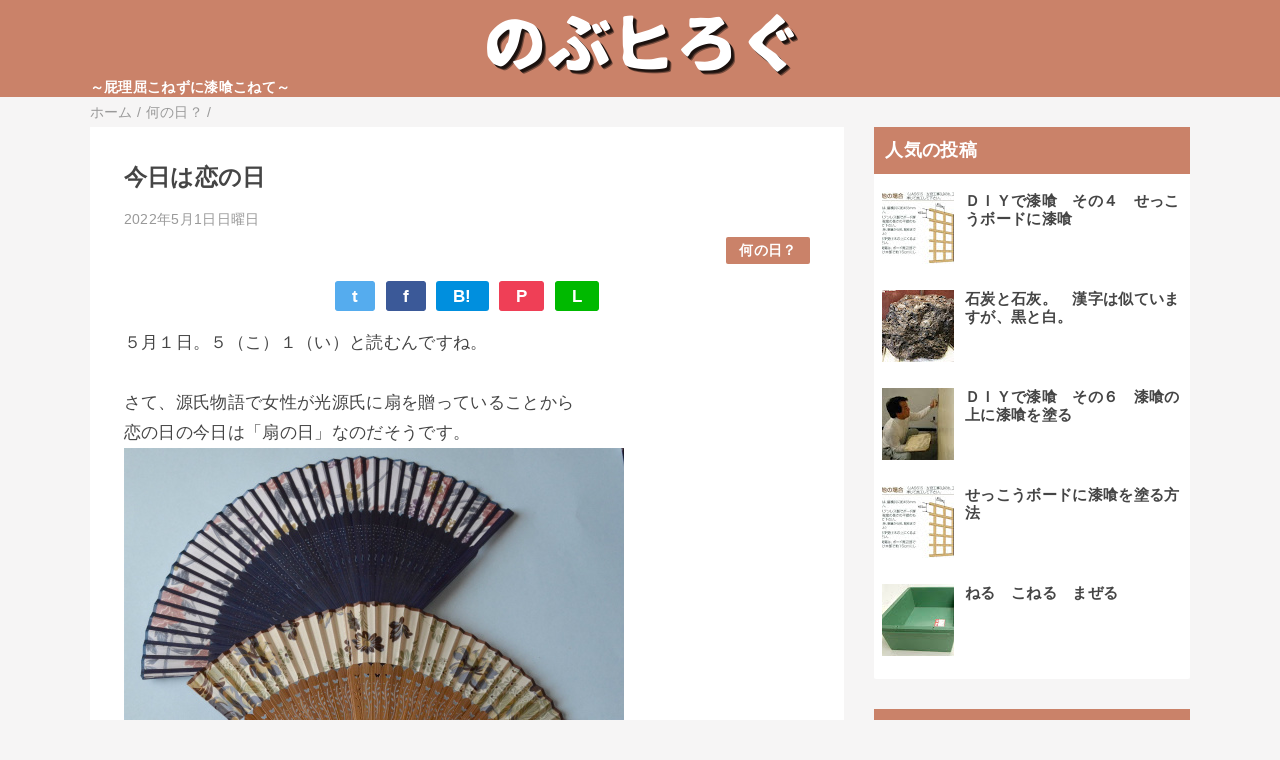

--- FILE ---
content_type: text/html; charset=UTF-8
request_url: https://www.blog.rice-ohmori.com/2022/05/blog-post.html
body_size: 12505
content:
<!DOCTYPE html>
<html class='v2' dir='ltr' lang='ja' xmlns='http://www.w3.org/1999/xhtml' xmlns:b='http://www.google.com/2005/gml/b' xmlns:data='http://www.google.com/2005/gml/data' xmlns:expr='http://www.google.com/2005/gml/expr'>
<head>
<link href='https://www.blogger.com/static/v1/widgets/335934321-css_bundle_v2.css' rel='stylesheet' type='text/css'/>
<meta content='width=device-width,initial-scale=1.0,minimum-scale=1.0' name='viewport'/>
<!-- blogger auto create.start -->
<meta content='text/html; charset=UTF-8' http-equiv='Content-Type'/>
<meta content='blogger' name='generator'/>
<link href='https://www.blog.rice-ohmori.com/favicon.ico' rel='icon' type='image/x-icon'/>
<link href='https://www.blog.rice-ohmori.com/2022/05/blog-post.html' rel='canonical'/>
<link rel="alternate" type="application/atom+xml" title="のぶヒろぐ &#65374;屁理屈こねずに漆喰こねて&#65374; - Atom" href="https://www.blog.rice-ohmori.com/feeds/posts/default" />
<link rel="alternate" type="application/rss+xml" title="のぶヒろぐ &#65374;屁理屈こねずに漆喰こねて&#65374; - RSS" href="https://www.blog.rice-ohmori.com/feeds/posts/default?alt=rss" />
<link rel="service.post" type="application/atom+xml" title="のぶヒろぐ &#65374;屁理屈こねずに漆喰こねて&#65374; - Atom" href="https://www.blogger.com/feeds/5141858337860918464/posts/default" />

<link rel="alternate" type="application/atom+xml" title="のぶヒろぐ &#65374;屁理屈こねずに漆喰こねて&#65374; - Atom" href="https://www.blog.rice-ohmori.com/feeds/8557765095085237670/comments/default" />
<!--Can't find substitution for tag [blog.ieCssRetrofitLinks]-->
<link href='https://blogger.googleusercontent.com/img/b/R29vZ2xl/AVvXsEgx35SV11kFGXUmaFpwGDek6PBmbRl7D2Dd8lR1ZiEjQdci6AAnArRzeJuLuVTPOATPLL1c9JIdROtdDza1uj6Od1tp-JlFG-UPjvxm5dWFR6O3cGaUIMjUKWATlv0_K7LDe0PDlSl4iOhu/s800/a1180_001212_m.jpg' rel='image_src'/>
<meta content='https://www.blog.rice-ohmori.com/2022/05/blog-post.html' property='og:url'/>
<meta content='今日は恋の日' property='og:title'/>
<meta content='漆喰について日々考えていたブログです。漆喰を中心とした話題からだんだん日々の雑感ばかりに。' property='og:description'/>
<meta content='https://blogger.googleusercontent.com/img/b/R29vZ2xl/AVvXsEgx35SV11kFGXUmaFpwGDek6PBmbRl7D2Dd8lR1ZiEjQdci6AAnArRzeJuLuVTPOATPLL1c9JIdROtdDza1uj6Od1tp-JlFG-UPjvxm5dWFR6O3cGaUIMjUKWATlv0_K7LDe0PDlSl4iOhu/w1200-h630-p-k-no-nu/a1180_001212_m.jpg' property='og:image'/>
<!-- blogger auto create.end -->
<!-- by QooQ.start -->
<title>今日は恋の日-のぶヒろぐ &#65374;屁理屈こねずに漆喰こねて&#65374;</title>
<meta content='article' property='og:type'/>
<meta content='のぶヒろぐ ～屁理屈こねずに漆喰こねて～' property='og:site_name'/>
<meta content='summary_large_image' name='twitter:card'/>
<!-- by QooQ.end -->
<style id='page-skin-1' type='text/css'><!--
/*-----------------------------------------------------------------------------
Name:      QooQ list
Version:   2.00
Author:    くうく堂
Copyright: くうく堂
Url:       https://qooq.dododori.com
Lisense:   カスタマイズ&#12289;再配布は自由です.販売は禁止です
----------------------------------------------------------------------------- */
/* 関連記事設定 valueの部分を変更して設定 */
/*
<Variable name="mrp.enable" description="関連記事有効化&#65288;true or false&#65289;" type="string" default="true"
/>
<Variable name="mrp.title" description="関連記事タイトル" type="string" default="関連記事"
/>
*/
/* こっちはテンプレートデザイナーで設定可 */
/*
<Group description="文字の色">
<Variable name="font.color" description="普通の文字色" type="color"
default="#454545"/>
<Variable name="font.link" description="リンクの色" type="color"
default="#779cff"/>
<Variable name="font.light" description="うす文字の色" type="color"
default="#999"/>
</Group>
<Group description="ブランドカラー">
<Variable name="brand.color" description="ブランドカラー" type="color"
default="#aeddcd"/>
<Variable name="brand.font" description="ブランドカラー部分の文字色" type="color"
default="#fff"/>
<Variable name="brand.subcolor" description="ブランドサブカラー" type="color"
default="#ff9d76"/>
<Variable name="brand.subfont" description="ブランドサブカラー部分の文字色" type="color"
default="#ffffff"/>
</Group>
<Group description="背景色など">
<Variable name="other.topback" description="最背景色" type="color"
default="#f6f5f5"/>
<Variable name="other.back" description="コンテンツの背景色" type="color"
default="#fff"/>
<Variable name="other.border" description="関連記事などのうすい枠線" type="color"
default="#eee"/>
</Group>
*/
/****************************************
もくじ
１初期化処理-*基本いじらない
２全体設定
３ナビゲーション
４ヘッダー
５パンくずリスト
６記事一覧
７個別記事
８サイドバー
９フッター
10個別アイテム&#65288;タグクラウド&#65289;
*****************************************/
/****************************************
初期化処理-*基本いじらない
*****************************************/
abbr,address,article,aside,audio,b,blockquote,body,canvas,caption,cite,code,dd,del,details,dfn,div,dl,dt,em,fieldset,figcaption,figure,footer,form,h1,h2,h3,h4,h5,h6,header,hgroup,html,i,iframe,img,ins,kbd,label,legend,li,main,mark,menu,nav,object,ol,p,pre,q,samp,section,small,span,strong,sub,summary,sup,table,tbody,td,tfoot,th,thead,time,tr,ul,var,video{margin:0;padding:0;border:0;outline:0;font-size:100%;vertical-align:baseline;background:transparent}article,aside,details,figcaption,figure,footer,header,hgroup,main,menu,nav,section{display:block}blockquote,q{quotes:none}blockquote:after,blockquote:before,q:after,q:before{content:'';content:none}a{margin:0;padding:0;font-size:100%;vertical-align:baseline;background:transparent}ins{text-decoration:none}*,:after,:before{-webkit-box-sizing:border-box;-moz-box-sizing:border-box;-o-box-sizing:border-box;-ms-box-sizing:border-box;box-sizing:border-box}html{font-size:62.5%}body{text-align:left;word-wrap:break-word;overflow-wrap:break-word;font-size:1.7rem;font-weight:500;line-height:1.2;letter-spacing:.02em;min-width:960px}.container{margin:auto;width:86%;min-width:960px;max-width:1180px}a{text-decoration:none;color:inherit}img{height:auto;vertical-align:bottom}iframe,img{max-width:100%}.separator a{margin-left:0!important;margin-right:0!important}.separator a,.separator img{display:inline-block}.section{margin:0}.widget ol,.widget ul{padding:0}.widget-content li{list-style-type:none}.widget .post-body ol,.widget .post-body ul{padding-left:2em;padding-right:0}.Header h1{margin-bottom:0}.status-msg-wrap{margin:0}.status-msg-body{text-align:left}.status-msg-border{border:0}.status-msg-bg{background:0}.gsc-search-box{margin-bottom:0!important}table.gsc-search-box{background:#fff;border-radius:18px;max-width:16em}input.gsc-search-button{-webkit-appearance:none;-moz-appearance:none;appearance:none;padding:0 .8em;border:0;outline:0;margin-left:0!important;border-radius:18px;font-weight:700;height:2.5em;font-size:14px;cursor:pointer}.gsc-input{padding-right:0!important}input.gsc-input{-webkit-appearance:none;-moz-appearance:none;appearance:none;padding:0 1em;border:0;outline:0;background:#fff;border-radius:18px;height:2.5em;font-size:14px;width:100%}.cloud-label-widget-content{text-align:left}.label-size{font-size:80%!important;opacity:1!important;display:inline-block}@media(max-width:768px){body{font-size:1.6rem;min-width:0}.container{width:96%;min-width:0}.twitter-timeline{width:770px!important}}@media(max-width:480px){#main.width-100 .container{width:100%}.width-100 #sub-content,.width-100 .breadcrumbs{width:96%;margin-right:auto;margin-left:auto}}
/****************************************
全体設定
*****************************************/
body{
font-family: "游ゴシック体", "Yu Gothic", YuGothic, "ヒラギノ角ゴシック Pro", "Hiragino Kaku Gothic Pro", 'メイリオ' , Meiryo , Osaka, "ＭＳ Ｐゴシック", "MS PGothic", sans-serif;
background: #f6f5f5;
color: #454545;
}
/* 2カラム設定 */
#main-inner{
display: flex;
}
#main-content{
margin-right: 30px;
width: calc(100% - 346px);
flex-shrink: 0;
}
#sub-content{
margin-top: 30px;
width: 316px;
flex-shrink: 0;
}
@media ( max-width : 768px ) {
#main-inner{
display: block;
}
#main-content{
margin-right: 0;
width: 100%;
}
#sub-content{
width: 100%;
}
}
/****************************************
ナビゲーション
*****************************************/
#navigation{
padding: .2em 0 .2em 0;
font-size: 1.5rem;
background: #ca8269;
color: #fcf5f7;
}
#navigation a{
color: inherit;
}
#navigation-button,
#navigation-label{
display: none;
}
#navigation-content ul{
display: flex;
flex-wrap: wrap;
}
#navigation-content li{
margin-right: 1em;
list-style: none;
}
#navigation-content li a{
font-weight: bold;
}
@media ( max-width : 768px ) {
#navigation-label{
display: block;
text-align: center;
}
#navigation-content{
display:none;
}
#navigation-button:checked ~ #navigation-content{
display: block;
}
}
/****************************************
ヘッダー
*****************************************/
#header{
background: #ca8269;
color: #ffffff;
}
#header a{
color: inherit;
}
#header-inner{
padding: 1em 0 1em 0;
}
#header-img-wrapper{
text-align: center;
}
#header-img{
}
#header-title{
font-size: 110%;
font-weight: bold;
}
#header-text{
font-size: 80%;
font-weight: bold;
}
/****************************************
パンくずリスト
*****************************************/
.breadcrumbs{
line-height: 1;
font-size: 14px;
margin-top: 8px;
background: inherit;
color: #999999;
}
/* 404メッセージ */
.status-msg-wrap{
color:  #999999;
}
/****************************************
記事一覧
*****************************************/
#list{
margin-top: 8px;
}
#list a{
color: inherit;
}
.list-item{
display: flex;
align-items: center;
background: #ffffff;
position: relative;
padding: 1em;
}
.list-item:after{
content:"";
display: block;
position: absolute;
width: 90%;
height: 1px;
border-bottom: solid 1px #eeeeee;
left: 5%;
bottom: 0;
}
.list-item:last-child:after{
content: none;
}
.list-item-img-box{
flex-shrink: 0;
flex-basis: 72px;
}
.list-item-img{
display: block;
border-radius: 50%;
width: 72px;
height: 72px;
object-fit: cover;
}
.list-item-inner{
flex-grow: 1;
padding: .5em;
}
.list-item-date{
color: #999999;
font-size: 80%;
}
.list-item-category{
margin-top: .5em;
display: flex;
flex-wrap: wrap;
justify-content: flex-end;
font-size: 80%;
font-weight: bold;
}
.list-item-category-item{
display: block;
margin-top: .1em;
margin-left: .1em;
padding: .3em 1em;
border-radius: 2px;
background: #ca8269;
color: #ffffff;
}
.list-item-title{
font-weight: bold;
}
@media ( max-width : 480px ) {
#list{
display: block;
}
}
/****************************************
個別記事
*****************************************/
#single{
padding: 2em;
margin-top: 8px;
background: #ffffff;
}
/* 個別記事見出し */
#singler-header{
}
#single-header-date{
font-size: 80%;
margin-top: 1.25em;
color: #999999;
}
#single-header-title{
font-size: 2.3rem;
font-weight: bold;
}
#single-header .single-share{
margin-top: 1em;
}
#single-header-category{
display: flex;
flex-wrap: wrap;
justify-content: flex-end;
margin-top: .5em;
font-size: 80%;
font-weight: bold;
}
.single-header-category-item{
display: block;
margin-top: .1em;
margin-left: .1em;
padding: .3em 1em;
border-radius: 2px;
background: #ca8269;
color: #ffffff;
}
/* アドセンスのデザイン指定 */
#ad-1{
/* アドセンス広告1を使う場合有効にする */
/* margin-top: 1em; */
overflow: hidden;
}
#ad-2{
margin-top: 2em;
overflow: hidden;
}
/* 個別記事本文 */
#single-content{
margin-top: 1em;
line-height: 1.8;
}
#single-content p{
margin-top: 1.8em;
margin-bottom: 1.8em;
}
#single-content a{
color: #779cff;
}
#single-content h2{
font-size: 2.26rem;
font-weight: bold;
padding: .8em .5em;
margin-bottom: 1em;
margin-top: 2em;
border-radius: 2px;
line-height: 1.2;
background: #ca8269;
color: #ffffff;
}
#single-content h3{
font-size: 2.26rem;
font-weight: bold;
margin-bottom: 1em;
margin-top: 2em;
padding: .5em 0;
line-height: 1.2;
border-bottom: solid 2px #ca8269;
}
#single-content h4{
display: table;
padding: .5em 2em;
border-radius: 2px;
line-height: 1.2;
background: #ca8269;
color: #ffffff;
}
#single-content blockquote{
margin: 1.8rem;
padding-left: 1.8rem;
position: relative;
}
#single-content blockquote:before{
content:'\201D';
font-size: 400%;
position: absolute;
top: -1.8rem;
left: -1.8rem;
line-height: 1;
}
/* 個別記事下部 */
#single-footer{
}
/* SNSボタン */
#single-footer .single-share{
margin-top: 4em;
margin-bottom: 4em;
}
.single-share{
display: flex;
justify-content: center;
}
.single-share-facebook,
.single-share-twitter,
.single-share-hatena,
.single-share-pocket,
.single-share-line{
text-align: center;
font-weight: bold;
margin: 0 .3em;
border-radius: 3px;
display: block;
padding: .2em 1em;
color: white;
}
.single-share-facebook{
background: #3B5998;
}
.single-share-twitter{
background: #55acee;
}
.single-share-hatena{
background: #008fde;
}
.single-share-pocket{
background: #ef3f56;
}
.single-share-line{
background: #00B900;
}
/* 前後の記事 */
#blog-pager{
margin-top: 30px;
margin-bottom: 0;
}
#blog-pager-newer-link,
#blog-pager-older-link{
padding: 1em;
font-weight: bold;
border-radius: 2em;
background: #ca8269;
color: #fcf5f7;
}
/* コメント */
#comments{
margin-top: 2em;
}
/* フッターカテゴリ */
#single-footer-category{
margin-top: 2em;
}
.single-footer-category-item{
display: table;
margin: 1em auto 0 auto;
padding: 1em;
font-weight: bold;
border-radius: 3px;
background: #ca8269;
color: #ffffff;
}
/* 関連記事 */
#mrp-wrapper{
margin-top: 2em;
}
#mrp-title{
font-weight: bold;
}
#mrp-content{
display: flex;
flex-wrap: wrap;
}
.mrp-post{
position: relative;
flex-basis: 150px;
padding: .5em 1em;
margin: .1em;
border: solid 1px #eeeeee;
background: #ffffff;
}
.mrp-post-img{
display: block;
border-radius: 50%;
width: 72px;
height: 72px;
object-fit: cover;
margin: 0 auto 0 auto;
}
.mrp-post-title{
margin-top: .5em;
font-size: 80%;
font-weight: bold;
}
.mrp-post-link{
position: absolute;
top: 0;
left: 0;
width: 100%;
height: 100%;
}
@media ( max-width : 480px ) {
#single{
padding: 1.5em 1em 1em 1em;
}
#single-header-title{
font-size: 1.9rem;
}
#single-content h2,
#single-content h3{
font-size: 1.9rem;
}
}
/****************************************
サイドバー
*****************************************/
#sub-content{
font-size: 1.5rem;
}
#sub-content a{
color: #779cff;
}
#sub-content .widget{
background: #ffffff;
border-radius: 2px;
}
#sub-content .widget-content,
#sub-content .contact-form-widget{
padding: .5em;
}
#sub-content .widget h2{
font-size: 1.8rem;
padding: .6em;
background: #ca8269;
color: #ffffff;
}
/****************************************
フッター
*****************************************/
#footer{
font-size: 1.5rem;
margin-top: 30px;
background-color: #ffffff;
}
#footer a{
color: #779cff;
}
#footer-inner{
display: flex;
}
#footer-item1,
#footer-item2,
#footer-item3{
flex-basis: 29.3333%;
margin-left: 2%;
margin-right: 2%;
}
#footer .widget{
padding-top: 30px;
}
#footer .widget:last-child{
padding-bottom: 30px;
}
#copyright{
text-align: center;
font-size: 70%;
margin-top: 1em;
color: #999999;
letter-spacing: 0;
}
#copyright:before{
content:"Copyright \0a9 ";
}
#copyright:after{
content:" All Rights Reserved.";
}
#designed-by{
text-align: center;
font-size: 70%;
margin-bottom: 1em;
color: #999999;
letter-spacing: 0;
}
#designed-by:before{
content:"designed by ";
}
.Attribution{
color: #999999;
font-size: 70%;
}
.Attribution a{
color: inherit !important;
}
@media ( max-width : 768px ) {
#footer-inner{
display: block;
}
}
/****************************************
個別アイテム
*****************************************/
/* タグクラウド */
.label-size{
padding: .5em;
border-radius: 3px;
margin: .25em 0;
background: #ca8269;
color: #fcf5f7;
}
.label-size a{
color: inherit !important;
}
.widget h2{
font-size: 110%;
}
.widget h2,
.widget .widget-content{
font-weight: bold;
}
.popular-posts a{
color: #454545 !important;
}
.post-summary h3 a{
color: #454545 !important;
}
table.gsc-search-box{
border: solid 1px #eeeeee;
}
input.gsc-search-button{
background: #ca8269;
color: #fcf5f7;
}
input.gsc-input{
color: #454545;
}

--></style>
<script>
//<![CDATA[
//mrp-v1.05
var relatedAry=new Array;function mrp_input(e){for(var t=0;t<e.feed.entry.length;t++){var r=new Object,n=e.feed.entry[t];r.title=n.title.$t;try{r.thumbnail=n.media$thumbnail.url}catch(e){r.thumbnail="noneImage"}for(var l=0;l<n.link.length;l++)if("alternate"==n.link[l].rel){r.link=n.link[l].href;break}for(var i=0,m=0;m<relatedAry.length;m++)if(r.link==relatedAry[m].link){i=1;break}i||relatedAry.push(r)}}function mrp_output(e){for(var t,r,n,l,a,i=mrpMax<relatedAry.length?mrpMax:relatedAry.length,d=document.getElementById("mrp-content"),m=[],s=0;m.push(s++)<relatedAry.length;);if(m=m.sort(function(){return Math.random()-.5}),relatedAry.length<=1)(a=document.createElement("p")).textContent="関連する記事はありません。",d.appendChild(a);else for(var p=0;p<i;p++)t=relatedAry[m[p]],mrpPosturl!=t.link&&((r=document.createElement("div")).setAttribute("class","mrp-post"),"noneImage"!=t.thumbnail&&((n=document.createElement("img")).setAttribute("src",t.thumbnail),n.setAttribute("class","mrp-post-img"),n.setAttribute("width","72"),n.setAttribute("height","72"),r.appendChild(n)),(a=document.createElement("p")).setAttribute("class","mrp-post-title"),a.textContent=t.title,r.appendChild(a),(l=document.createElement("a")).setAttribute("href",t.link),l.setAttribute("class","mrp-post-link"),r.appendChild(l),d.appendChild(r))}
//]]>
</script>
<script type='text/javascript'>
        (function(i,s,o,g,r,a,m){i['GoogleAnalyticsObject']=r;i[r]=i[r]||function(){
        (i[r].q=i[r].q||[]).push(arguments)},i[r].l=1*new Date();a=s.createElement(o),
        m=s.getElementsByTagName(o)[0];a.async=1;a.src=g;m.parentNode.insertBefore(a,m)
        })(window,document,'script','https://www.google-analytics.com/analytics.js','ga');
        ga('create', 'UA-4048284-2', 'auto', 'blogger');
        ga('blogger.send', 'pageview');
      </script>
<link href='https://www.blogger.com/dyn-css/authorization.css?targetBlogID=5141858337860918464&amp;zx=cf68a10b-ccc5-4c08-a575-3c1c04a0561b' media='none' onload='if(media!=&#39;all&#39;)media=&#39;all&#39;' rel='stylesheet'/><noscript><link href='https://www.blogger.com/dyn-css/authorization.css?targetBlogID=5141858337860918464&amp;zx=cf68a10b-ccc5-4c08-a575-3c1c04a0561b' rel='stylesheet'/></noscript>
<meta name='google-adsense-platform-account' content='ca-host-pub-1556223355139109'/>
<meta name='google-adsense-platform-domain' content='blogspot.com'/>

<script async src="https://pagead2.googlesyndication.com/pagead/js/adsbygoogle.js?client=ca-pub-9457998093549823&host=ca-host-pub-1556223355139109" crossorigin="anonymous"></script>

<!-- data-ad-client=ca-pub-9457998093549823 -->

</head>
<body>
<div id='navigation'>
<div class='container'>
<label for='navigation-button' id='navigation-label'>=</label>
<input id='navigation-button' type='checkbox'/>
<div id='navigation-content'>
<div class='section' id='ナビゲーション'><div class='widget PageList' data-version='1' id='PageList1'>
<div class='widget-content'>
<ul>
</ul>
<div class='clear'></div>
</div>
</div></div>
</div>
</div>
</div>
<div id='header'>
<div class='section' id='ヘッダー'><div class='widget Header' data-version='1' id='Header1'>
<div id='header-img-wrapper'>
<a href='https://www.blog.rice-ohmori.com/'>
<img alt='のぶヒろぐ ～屁理屈こねずに漆喰こねて～' id='header-img' src='https://blogger.googleusercontent.com/img/a/AVvXsEgVK7Fbzei0G5KizcKSwDJ9nCoIMaMYOF_85KNDHtaG_jF6WIekZkJ998rWGideEGUGP365d03FKOgtYIMd91srVPsC3Y7VKx2ooO2Pi51JoBvTpdjjbOsBrjKndudvX_3XfseRSw8KxaeXoVKtOh1ehtjqQ0rAGN-eFl8QnJWpTfK9k5WiBJZ8DWsPXA=s330'/>
</a>
</div>
<div class='container'>
<p id='header-text'>&#65374;屁理屈こねずに漆喰こねて&#65374;</p>
</div>
</div></div>
</div>
<div class='width-100' id='main'>
<div class='container'>
<div id='main-inner'>
<div id='main-content'>
<div class='section' id='記事表示部分'><div class='widget Blog' data-version='1' id='Blog1'>
<div class='breadcrumbs' itemscope='itemscope' itemtype='http://schema.org/BreadcrumbList'>
<span itemprop='itemListElement' itemscope='itemscope' itemtype='http://schema.org/ListItem'>
<a href='https://www.blog.rice-ohmori.com/' itemprop='item'>
<span itemprop='name'>ホーム</span>
</a>
<meta content='1' itemprop='position'/>
</span> / 
  
<span itemprop='itemListElement' itemscope='itemscope' itemtype='http://schema.org/ListItem'>
<a href='https://www.blog.rice-ohmori.com/search/label/%E4%BD%95%E3%81%AE%E6%97%A5%EF%BC%9F' itemprop='item'>
<span itemprop='name'>何の日&#65311;</span>
</a>
<meta content='2' itemprop='position'/>
</span> / 
          
</div>
<div id='single'>
<div id='single-header'>
<h1 id='single-header-title'>今日は恋の日</h1>
<p id='single-header-date'>2022年5月1日日曜日</p>
<p id='single-header-category'>
<a class='single-header-category-item' href='https://www.blog.rice-ohmori.com/search/label/%E4%BD%95%E3%81%AE%E6%97%A5%EF%BC%9F'>何の日&#65311;</a>
</p>
<div class='single-share'>
<a class='single-share-twitter' href='https://twitter.com/intent/tweet?url=https://www.blog.rice-ohmori.com/2022/05/blog-post.html&text=今日は恋の日' target='_blank' title='ツイッターでつぶやく'>t</a>
<a class='single-share-facebook' href='https://www.facebook.com/sharer/sharer.php?u=https://www.blog.rice-ohmori.com/2022/05/blog-post.html&t=今日は恋の日' target='_blank' title='フェイスブックでシェア'>f</a>
<a class='single-share-hatena' href='http://b.hatena.ne.jp/add?mode=confirm&url=https://www.blog.rice-ohmori.com/2022/05/blog-post.html' title='はてなブックマークに追加'>B!</a>
<a class='single-share-pocket' href='https://getpocket.com/edit?url=https://www.blog.rice-ohmori.com/2022/05/blog-post.html&title=今日は恋の日' target='_blank' title='Pocketに保存'>P</a>
<a class='single-share-line' href='https://social-plugins.line.me/lineit/share?url=https://www.blog.rice-ohmori.com/2022/05/blog-post.html' target='_blank' title='LINEで送る'>L</a>
</div>
</div>
<div id='ad-1'>
</div>
<div class='post-body' id='single-content'>
５月１日&#12290;５&#65288;こ&#65289;１&#65288;い&#65289;と読むんですね&#12290;<br />
<br />
さて&#12289;源氏物語で女性が光源氏に扇を贈っていることから<br />
恋の日の今日は&#12300;扇の日&#12301;なのだそうです&#12290;<br />
<img height="417" src="https://blogger.googleusercontent.com/img/b/R29vZ2xl/AVvXsEgx35SV11kFGXUmaFpwGDek6PBmbRl7D2Dd8lR1ZiEjQdci6AAnArRzeJuLuVTPOATPLL1c9JIdROtdDza1uj6Od1tp-JlFG-UPjvxm5dWFR6O3cGaUIMjUKWATlv0_K7LDe0PDlSl4iOhu/s800/a1180_001212_m.jpg" width="500" /><br />
<br />
<a name="more"></a><br />
<br />
最近&#12289;恋をしていますか&#65311;<br />
<iframe allowfullscreen="" frameborder="0" height="281" src="https://www.youtube.com/embed/Y9TWCsWwfmU?list=PLB0C78B2403199D0B" width="500"></iframe><br />
<br />
<br />
さて&#12289;&#12300;最近&#12289;恋をしていますか&#65311;&#12301;と聞かれて&#12289;何故か汗をかいた方は今頃扇子でパタパタと&#65311;<br />
<br />
今年のクールビズは今日５月１日から９月３０日まで&#12290;暑がりの方には&#12289;はやくも扇子が必要になり始めるころですね&#12290;<br />
<img height="331" src="https://blogger.googleusercontent.com/img/b/R29vZ2xl/AVvXsEjS0wPmXR6l7taTYkisVFbQcHBj3MxYXMvqGNIRvIUGjB15JXcn7105mg0vD2ZrholvQ1qnGMLE26R4u-SemSd57SL_O0hu-doQoY1BUXWWQM44C-UIeX38yvfC2UQyvVZz1t9XzZTm2kKm/s800/1843972.jpg" width="500" /><br />
<br />
ところで扇子を次に手に取った時に&#8230;是非確かめてみてください&#12290;<br />
<br />
&#12288;<b>扇子の骨&#12289;竹からどうやって削り出されているかご存知ですか&#65311;</b><br />
<br />
正解は実物を見てから&#12290;国産は失われつつあるようですね&#12290;
<div style='clear: both;'></div>
</div>
<div id='ad-2'>
</div>
<div id='single-footer'>
<div class='single-share'>
<a class='single-share-twitter' href='https://twitter.com/intent/tweet?url=https://www.blog.rice-ohmori.com/2022/05/blog-post.html&text=今日は恋の日' target='_blank' title='ツイッターでつぶやく'>t</a>
<a class='single-share-facebook' href='https://www.facebook.com/sharer/sharer.php?u=https://www.blog.rice-ohmori.com/2022/05/blog-post.html&t=今日は恋の日' target='_blank' title='フェイスブックでシェア'>f</a>
<a class='single-share-hatena' href='http://b.hatena.ne.jp/add?mode=confirm&url=https://www.blog.rice-ohmori.com/2022/05/blog-post.html' title='はてなブックマークに追加'>B!</a>
<a class='single-share-pocket' href='https://getpocket.com/edit?url=https://www.blog.rice-ohmori.com/2022/05/blog-post.html&title=今日は恋の日' target='_blank' title='Pocketに保存'>P</a>
<a class='single-share-line' href='https://social-plugins.line.me/lineit/share?url=https://www.blog.rice-ohmori.com/2022/05/blog-post.html' target='_blank' title='LINEで送る'>L</a>
</div>
<div class='blog-pager' id='blog-pager'>
<span id='blog-pager-newer-link'>
<a class='blog-pager-newer-link' href='https://www.blog.rice-ohmori.com/2022/05/blog-post_02.html' id='Blog1_blog-pager-newer-link' title='次の投稿'>次の投稿</a>
</span>
<span id='blog-pager-older-link'>
<a class='blog-pager-older-link' href='https://www.blog.rice-ohmori.com/2022/04/blog-post_30.html' id='Blog1_blog-pager-older-link' title='前の投稿'>前の投稿</a>
</span>
</div>
<div class='clear'></div>
<div id='single-footer-category'>
<a class='single-footer-category-item' href='https://www.blog.rice-ohmori.com/search/label/%E4%BD%95%E3%81%AE%E6%97%A5%EF%BC%9F'>何の日&#65311;カテゴリ</a>
</div>
<div id='mrp-wrapper'>
<p id='mrp-title'>関連記事</p>
<div id='mrp-content'></div>
<script src='/feeds/posts/default/-/何の日？?alt=json-in-script&callback=mrp_input&max-results=10' type='text/javascript'></script>
<script type='text/javascript'>
			var mrpPosturl="https://www.blog.rice-ohmori.com/2022/05/blog-post.html";
			var mrpMax=6;
			mrp_output();
		</script>
</div>
</div>
</div>
</div></div>
</div>
<div id='sub-content'>
<div class='section' id='サイドバー'><div class='widget PopularPosts' data-version='1' id='PopularPosts1'>
<h2>人気の投稿</h2>
<div class='widget-content popular-posts'>
<ul>
<li>
<div class='item-thumbnail-only'>
<div class='item-thumbnail'>
<a href='https://www.blog.rice-ohmori.com/2010/04/blog-post_07.html' target='_blank'>
<img alt='' border='0' src='https://blogger.googleusercontent.com/img/b/R29vZ2xl/AVvXsEgYfE01Y1Y4r1VWj3MiU3ypR0gJcTry4WyCRDyO3utLuOAv0mdvswXfkOEowjWdUho0pJGTHpQsh-BpTGcf3pZDCqHAgxYVzYESi0F-tNn9d2LC_roFCjJ99KPRjOXaNMsMkn4V9-hLrEc/w72-h72-p-k-no-nu/%E3%82%B5%E3%83%B3%E3%82%AF%E3%82%B9%E4%B8%8B%E5%9C%B0%E5%B7%A5%E4%BA%8B%E3%82%A4%E3%83%A9%E3%82%B9%E3%83%88.jpg'/>
</a>
</div>
<div class='item-title'><a href='https://www.blog.rice-ohmori.com/2010/04/blog-post_07.html'>ＤＩＹで漆喰&#12288;その４&#12288;せっこうボードに漆喰</a></div>
</div>
<div style='clear: both;'></div>
</li>
<li>
<div class='item-thumbnail-only'>
<div class='item-thumbnail'>
<a href='https://www.blog.rice-ohmori.com/2016/09/blog-post_5.html' target='_blank'>
<img alt='' border='0' src='https://blogger.googleusercontent.com/img/b/R29vZ2xl/AVvXsEiZN5Tepqd5Vv9qx2BZ1fxz5foHp4ahBa4CzCkVqsEkra0lsLvq7SlM6p_Sdga1jZ8epGRxLsxkHUVYHHswmZkoFtF8z2rF5sxm0Lqj7gIupuMnFhvUskYpAsA2TcccR6M73-4Gc0o521yk/w72-h72-p-k-no-nu/Photo%25201.jpg'/>
</a>
</div>
<div class='item-title'><a href='https://www.blog.rice-ohmori.com/2016/09/blog-post_5.html'>石炭と石灰&#12290;&#12288;漢字は似ていますが&#12289;黒と白&#12290;</a></div>
</div>
<div style='clear: both;'></div>
</li>
<li>
<div class='item-thumbnail-only'>
<div class='item-thumbnail'>
<a href='https://www.blog.rice-ohmori.com/2010/05/blog-post_08.html' target='_blank'>
<img alt='' border='0' src='https://blogger.googleusercontent.com/img/b/R29vZ2xl/AVvXsEi9jgtKyl0JXEKDaboEV4sKdzbKcQy87N9u_DhrN1lRbVLcQJ2OjzcSUnYOnK7XCgU1sgOuACW0p2MVDvPNYiWC4_xev3w2c_LHfKHEH8QN5CeG36SsBXqek96zWn5zEY1TEqeLxJXdUg8/w72-h72-p-k-no-nu/photo5.jpg'/>
</a>
</div>
<div class='item-title'><a href='https://www.blog.rice-ohmori.com/2010/05/blog-post_08.html'>ＤＩＹで漆喰&#12288;その６&#12288;漆喰の上に漆喰を塗る</a></div>
</div>
<div style='clear: both;'></div>
</li>
<li>
<div class='item-thumbnail-only'>
<div class='item-thumbnail'>
<a href='https://www.blog.rice-ohmori.com/2017/04/blog-post_7.html' target='_blank'>
<img alt='' border='0' src='https://blogger.googleusercontent.com/img/b/R29vZ2xl/AVvXsEgYfE01Y1Y4r1VWj3MiU3ypR0gJcTry4WyCRDyO3utLuOAv0mdvswXfkOEowjWdUho0pJGTHpQsh-BpTGcf3pZDCqHAgxYVzYESi0F-tNn9d2LC_roFCjJ99KPRjOXaNMsMkn4V9-hLrEc/w72-h72-p-k-no-nu/%E3%82%B5%E3%83%B3%E3%82%AF%E3%82%B9%E4%B8%8B%E5%9C%B0%E5%B7%A5%E4%BA%8B%E3%82%A4%E3%83%A9%E3%82%B9%E3%83%88.jpg'/>
</a>
</div>
<div class='item-title'><a href='https://www.blog.rice-ohmori.com/2017/04/blog-post_7.html'>せっこうボードに漆喰を塗る方法</a></div>
</div>
<div style='clear: both;'></div>
</li>
<li>
<div class='item-thumbnail-only'>
<div class='item-thumbnail'>
<a href='https://www.blog.rice-ohmori.com/2018/05/blog-post_10.html' target='_blank'>
<img alt='' border='0' src='https://lh3.googleusercontent.com/blogger_img_proxy/[base64]w72-h72-p-k-no-nu'/>
</a>
</div>
<div class='item-title'><a href='https://www.blog.rice-ohmori.com/2018/05/blog-post_10.html'>ねる&#12288;こねる&#12288;まぜる</a></div>
</div>
<div style='clear: both;'></div>
</li>
</ul>
<div class='clear'></div>
</div>
</div><div class='widget Label' data-version='1' id='Label1'>
<h2>ラベル</h2>
<div class='widget-content cloud-label-widget-content'>
<span class='label-size label-size-4'>
<a dir='ltr' href='https://www.blog.rice-ohmori.com/search/label/%E3%81%9F%E3%82%8F%E3%81%94%E3%81%A8'>たわごと</a>
</span>
<span class='label-size label-size-3'>
<a dir='ltr' href='https://www.blog.rice-ohmori.com/search/label/%E3%82%A4%E3%83%B3%E3%83%95%E3%83%AB%E3%82%A8%E3%83%B3%E3%82%B6'>インフルエンザ</a>
</span>
<span class='label-size label-size-4'>
<a dir='ltr' href='https://www.blog.rice-ohmori.com/search/label/%E3%83%88%E3%83%A9%E3%83%96%E3%83%AB'>トラブル</a>
</span>
<span class='label-size label-size-4'>
<a dir='ltr' href='https://www.blog.rice-ohmori.com/search/label/%E3%83%95%E3%83%AC%E3%82%B9%E3%82%B3'>フレスコ</a>
</span>
<span class='label-size label-size-4'>
<a dir='ltr' href='https://www.blog.rice-ohmori.com/search/label/%E3%83%A0%E3%83%81'>ムチ</a>
</span>
<span class='label-size label-size-1'>
<a dir='ltr' href='https://www.blog.rice-ohmori.com/search/label/%E4%B8%83%E5%B3%B6%E3%81%84'>七島い</a>
</span>
<span class='label-size label-size-4'>
<a dir='ltr' href='https://www.blog.rice-ohmori.com/search/label/%E4%BC%9D%E7%B5%B1%E7%B4%A0%E6%9D%90'>伝統素材</a>
</span>
<span class='label-size label-size-3'>
<a dir='ltr' href='https://www.blog.rice-ohmori.com/search/label/%E5%9C%9F%E4%BD%90%E6%BC%86%E5%96%B0'>土佐漆喰</a>
</span>
<span class='label-size label-size-3'>
<a dir='ltr' href='https://www.blog.rice-ohmori.com/search/label/%E6%9C%AC%E6%BC%86%E5%96%B0'>本漆喰</a>
</span>
<span class='label-size label-size-3'>
<a dir='ltr' href='https://www.blog.rice-ohmori.com/search/label/%E6%B5%B7%E8%97%BB%E3%81%AE%E3%82%8A'>海藻のり</a>
</span>
<span class='label-size label-size-5'>
<a dir='ltr' href='https://www.blog.rice-ohmori.com/search/label/%E6%BC%86%E5%96%B0'>漆喰</a>
</span>
<span class='label-size label-size-4'>
<a dir='ltr' href='https://www.blog.rice-ohmori.com/search/label/%E7%9F%B3%E7%81%B0'>石灰</a>
</span>
<span class='label-size label-size-3'>
<a dir='ltr' href='https://www.blog.rice-ohmori.com/search/label/%E9%BA%BB%E3%81%99%E3%81%95'>麻すさ</a>
</span>
<span class='label-size label-size-3'>
<a dir='ltr' href='https://www.blog.rice-ohmori.com/search/label/%EF%BC%A4%EF%BC%A9%EF%BC%B9'>ＤＩＹ</a>
</span>
<div class='clear'></div>
</div>
</div><div class='widget Text' data-version='1' id='Text1'>
<h2 class='title'>About</h2>
<div class='widget-content'>
一般社団法人伝統素材伝承支援協会<div><br /></div><div><a href="https://www.blog.rice-ohmori.com/p/contact.html">お問合せ</a></div><div><a href="https://www.blog.rice-ohmori.com/p/privacy.html">プライバシーポリシー</a></div>
</div>
<div class='clear'></div>
</div><div class='widget HTML' data-version='1' id='HTML1'>
<h2 class='title'>Sponsor</h2>
<div class='widget-content'>
<center>
<div><a href="https://ja-jp.facebook.com/kabesusab911/" target="_blank" rel="noopener"><img src="https://blogger.googleusercontent.com/img/b/R29vZ2xl/AVvXsEhyufYXnSMyBgM62ZC0VjbAamZ-ePcekB0MpLNI8ixMl0-agBqhXh9J_yyV6D_M6fk4xajao4d9-meY8dt2P14Y0xqMwcrSm4LWplvhfVrOvDJoIzZV-n7U7ZO-tyuVwWT1W10j8veYeB8P/w320-h100-no/?authuser=0" /></a></div>
<br />
<div>
<a href="https://www.4786sikkui.com/" target="_blank" rel="noopener"><img src="https://blogger.googleusercontent.com/img/b/R29vZ2xl/AVvXsEiTwzkXBeJI0QRzyIhr19GJKLEe20q2Ckn-K2Urz6JKFcX3kpxAEVcyEvjq0D1Sf1ZHdgdqpYmPdJClCePN8wopQ1BnP4wORHRGhuplLER_kn49Fm-Ygr1A1CveRy4fYzJJM3FEyhl77YB1/w320-h100-no/?authuser=0" /></a>
</div>
<br />
<div>
<a href="http://www.marukyosekkai.com/" target="_blank" rel="noopener"><img src="https://blogger.googleusercontent.com/img/b/R29vZ2xl/AVvXsEjmTSO_YBhjjDgr68EMTRgG_Peh0dUZXTT0lnnENuao15BkC55ks5cW2wMWIt81_ogU4cXTD8LZs-tG948LHF6dYHP3mBfYgqjB4RJ9NxYQmyyL3A4Q08t5WnrSQSpWpcUne3EYgoJe4zKW/w320-h100-no/?authuser=0" /></a>
</div>
</center>
</div>
<div class='clear'></div>
</div></div>
</div>
</div>
</div>
</div>
<div id='footer'>
<div class='container'>
<div id='footer-inner'>
<div id='footer-item1'>
<div class='no-items section' id='フッター1'></div>
</div>
<div id='footer-item2'>
<div class='section' id='フッター2'><div class='widget Attribution' data-version='1' id='Attribution1'>
<div class='widget-content' style='text-align: center;'>
Powered by <a href='https://www.blogger.com' target='_blank'>Blogger</a>.
</div>
<div class='clear'></div>
</div></div>
</div>
<div id='footer-item3'>
<div class='no-items section' id='フッター3'></div>
</div>
</div>
</div>
</div>
<p id='copyright'>のぶヒろぐ &#65374;屁理屈こねずに漆喰こねて&#65374;</p>
<p id='designed-by'><a href='http://qooq.dododori.com' target='_blank'>QooQ</a></p>

<script type="text/javascript" src="https://www.blogger.com/static/v1/widgets/2028843038-widgets.js"></script>
<script type='text/javascript'>
window['__wavt'] = 'AOuZoY5m4EwMhu42uuv0MOuzAMyqglkHKg:1769093409387';_WidgetManager._Init('//www.blogger.com/rearrange?blogID\x3d5141858337860918464','//www.blog.rice-ohmori.com/2022/05/blog-post.html','5141858337860918464');
_WidgetManager._SetDataContext([{'name': 'blog', 'data': {'blogId': '5141858337860918464', 'title': '\u306e\u3076\u30d2\u308d\u3050 \uff5e\u5c41\u7406\u5c48\u3053\u306d\u305a\u306b\u6f06\u55b0\u3053\u306d\u3066\uff5e', 'url': 'https://www.blog.rice-ohmori.com/2022/05/blog-post.html', 'canonicalUrl': 'https://www.blog.rice-ohmori.com/2022/05/blog-post.html', 'homepageUrl': 'https://www.blog.rice-ohmori.com/', 'searchUrl': 'https://www.blog.rice-ohmori.com/search', 'canonicalHomepageUrl': 'https://www.blog.rice-ohmori.com/', 'blogspotFaviconUrl': 'https://www.blog.rice-ohmori.com/favicon.ico', 'bloggerUrl': 'https://www.blogger.com', 'hasCustomDomain': true, 'httpsEnabled': true, 'enabledCommentProfileImages': false, 'gPlusViewType': 'FILTERED_POSTMOD', 'adultContent': false, 'analyticsAccountNumber': 'UA-4048284-2', 'encoding': 'UTF-8', 'locale': 'ja', 'localeUnderscoreDelimited': 'ja', 'languageDirection': 'ltr', 'isPrivate': false, 'isMobile': false, 'isMobileRequest': false, 'mobileClass': '', 'isPrivateBlog': false, 'isDynamicViewsAvailable': true, 'feedLinks': '\x3clink rel\x3d\x22alternate\x22 type\x3d\x22application/atom+xml\x22 title\x3d\x22\u306e\u3076\u30d2\u308d\u3050 \uff5e\u5c41\u7406\u5c48\u3053\u306d\u305a\u306b\u6f06\u55b0\u3053\u306d\u3066\uff5e - Atom\x22 href\x3d\x22https://www.blog.rice-ohmori.com/feeds/posts/default\x22 /\x3e\n\x3clink rel\x3d\x22alternate\x22 type\x3d\x22application/rss+xml\x22 title\x3d\x22\u306e\u3076\u30d2\u308d\u3050 \uff5e\u5c41\u7406\u5c48\u3053\u306d\u305a\u306b\u6f06\u55b0\u3053\u306d\u3066\uff5e - RSS\x22 href\x3d\x22https://www.blog.rice-ohmori.com/feeds/posts/default?alt\x3drss\x22 /\x3e\n\x3clink rel\x3d\x22service.post\x22 type\x3d\x22application/atom+xml\x22 title\x3d\x22\u306e\u3076\u30d2\u308d\u3050 \uff5e\u5c41\u7406\u5c48\u3053\u306d\u305a\u306b\u6f06\u55b0\u3053\u306d\u3066\uff5e - Atom\x22 href\x3d\x22https://www.blogger.com/feeds/5141858337860918464/posts/default\x22 /\x3e\n\n\x3clink rel\x3d\x22alternate\x22 type\x3d\x22application/atom+xml\x22 title\x3d\x22\u306e\u3076\u30d2\u308d\u3050 \uff5e\u5c41\u7406\u5c48\u3053\u306d\u305a\u306b\u6f06\u55b0\u3053\u306d\u3066\uff5e - Atom\x22 href\x3d\x22https://www.blog.rice-ohmori.com/feeds/8557765095085237670/comments/default\x22 /\x3e\n', 'meTag': '', 'adsenseClientId': 'ca-pub-9457998093549823', 'adsenseHostId': 'ca-host-pub-1556223355139109', 'adsenseHasAds': true, 'adsenseAutoAds': true, 'boqCommentIframeForm': true, 'loginRedirectParam': '', 'view': '', 'dynamicViewsCommentsSrc': '//www.blogblog.com/dynamicviews/4224c15c4e7c9321/js/comments.js', 'dynamicViewsScriptSrc': '//www.blogblog.com/dynamicviews/6e0d22adcfa5abea', 'plusOneApiSrc': 'https://apis.google.com/js/platform.js', 'disableGComments': true, 'interstitialAccepted': false, 'sharing': {'platforms': [{'name': '\u30ea\u30f3\u30af\u3092\u53d6\u5f97', 'key': 'link', 'shareMessage': '\u30ea\u30f3\u30af\u3092\u53d6\u5f97', 'target': ''}, {'name': 'Facebook', 'key': 'facebook', 'shareMessage': 'Facebook \u3067\u5171\u6709', 'target': 'facebook'}, {'name': 'BlogThis!', 'key': 'blogThis', 'shareMessage': 'BlogThis!', 'target': 'blog'}, {'name': '\xd7', 'key': 'twitter', 'shareMessage': '\xd7 \u3067\u5171\u6709', 'target': 'twitter'}, {'name': 'Pinterest', 'key': 'pinterest', 'shareMessage': 'Pinterest \u3067\u5171\u6709', 'target': 'pinterest'}, {'name': '\u30e1\u30fc\u30eb', 'key': 'email', 'shareMessage': '\u30e1\u30fc\u30eb', 'target': 'email'}], 'disableGooglePlus': true, 'googlePlusShareButtonWidth': 0, 'googlePlusBootstrap': '\x3cscript type\x3d\x22text/javascript\x22\x3ewindow.___gcfg \x3d {\x27lang\x27: \x27ja\x27};\x3c/script\x3e'}, 'hasCustomJumpLinkMessage': true, 'jumpLinkMessage': 'Read more \xbb', 'pageType': 'item', 'postId': '8557765095085237670', 'postImageThumbnailUrl': 'https://blogger.googleusercontent.com/img/b/R29vZ2xl/AVvXsEgx35SV11kFGXUmaFpwGDek6PBmbRl7D2Dd8lR1ZiEjQdci6AAnArRzeJuLuVTPOATPLL1c9JIdROtdDza1uj6Od1tp-JlFG-UPjvxm5dWFR6O3cGaUIMjUKWATlv0_K7LDe0PDlSl4iOhu/s72-c/a1180_001212_m.jpg', 'postImageUrl': 'https://blogger.googleusercontent.com/img/b/R29vZ2xl/AVvXsEgx35SV11kFGXUmaFpwGDek6PBmbRl7D2Dd8lR1ZiEjQdci6AAnArRzeJuLuVTPOATPLL1c9JIdROtdDza1uj6Od1tp-JlFG-UPjvxm5dWFR6O3cGaUIMjUKWATlv0_K7LDe0PDlSl4iOhu/s800/a1180_001212_m.jpg', 'pageName': '\u4eca\u65e5\u306f\u604b\u306e\u65e5', 'pageTitle': '\u306e\u3076\u30d2\u308d\u3050 \uff5e\u5c41\u7406\u5c48\u3053\u306d\u305a\u306b\u6f06\u55b0\u3053\u306d\u3066\uff5e: \u4eca\u65e5\u306f\u604b\u306e\u65e5', 'metaDescription': ''}}, {'name': 'features', 'data': {}}, {'name': 'messages', 'data': {'edit': '\u7de8\u96c6', 'linkCopiedToClipboard': '\u30ea\u30f3\u30af\u3092\u30af\u30ea\u30c3\u30d7\u30dc\u30fc\u30c9\u306b\u30b3\u30d4\u30fc\u3057\u307e\u3057\u305f\u3002', 'ok': 'OK', 'postLink': '\u6295\u7a3f\u306e\u30ea\u30f3\u30af'}}, {'name': 'template', 'data': {'name': 'custom', 'localizedName': '\u30ab\u30b9\u30bf\u30e0', 'isResponsive': false, 'isAlternateRendering': false, 'isCustom': true}}, {'name': 'view', 'data': {'classic': {'name': 'classic', 'url': '?view\x3dclassic'}, 'flipcard': {'name': 'flipcard', 'url': '?view\x3dflipcard'}, 'magazine': {'name': 'magazine', 'url': '?view\x3dmagazine'}, 'mosaic': {'name': 'mosaic', 'url': '?view\x3dmosaic'}, 'sidebar': {'name': 'sidebar', 'url': '?view\x3dsidebar'}, 'snapshot': {'name': 'snapshot', 'url': '?view\x3dsnapshot'}, 'timeslide': {'name': 'timeslide', 'url': '?view\x3dtimeslide'}, 'isMobile': false, 'title': '\u4eca\u65e5\u306f\u604b\u306e\u65e5', 'description': '\u6f06\u55b0\u306b\u3064\u3044\u3066\u65e5\u3005\u8003\u3048\u3066\u3044\u305f\u30d6\u30ed\u30b0\u3067\u3059\u3002\u6f06\u55b0\u3092\u4e2d\u5fc3\u3068\u3057\u305f\u8a71\u984c\u304b\u3089\u3060\u3093\u3060\u3093\u65e5\u3005\u306e\u96d1\u611f\u3070\u304b\u308a\u306b\u3002', 'featuredImage': 'https://blogger.googleusercontent.com/img/b/R29vZ2xl/AVvXsEgx35SV11kFGXUmaFpwGDek6PBmbRl7D2Dd8lR1ZiEjQdci6AAnArRzeJuLuVTPOATPLL1c9JIdROtdDza1uj6Od1tp-JlFG-UPjvxm5dWFR6O3cGaUIMjUKWATlv0_K7LDe0PDlSl4iOhu/s800/a1180_001212_m.jpg', 'url': 'https://www.blog.rice-ohmori.com/2022/05/blog-post.html', 'type': 'item', 'isSingleItem': true, 'isMultipleItems': false, 'isError': false, 'isPage': false, 'isPost': true, 'isHomepage': false, 'isArchive': false, 'isLabelSearch': false, 'postId': 8557765095085237670}}]);
_WidgetManager._RegisterWidget('_PageListView', new _WidgetInfo('PageList1', '\u30ca\u30d3\u30b2\u30fc\u30b7\u30e7\u30f3', document.getElementById('PageList1'), {'title': '\u30da\u30fc\u30b8', 'links': [], 'mobile': false, 'showPlaceholder': true, 'hasCurrentPage': false}, 'displayModeFull'));
_WidgetManager._RegisterWidget('_HeaderView', new _WidgetInfo('Header1', '\u30d8\u30c3\u30c0\u30fc', document.getElementById('Header1'), {}, 'displayModeFull'));
_WidgetManager._RegisterWidget('_BlogView', new _WidgetInfo('Blog1', '\u8a18\u4e8b\u8868\u793a\u90e8\u5206', document.getElementById('Blog1'), {'cmtInteractionsEnabled': false}, 'displayModeFull'));
_WidgetManager._RegisterWidget('_PopularPostsView', new _WidgetInfo('PopularPosts1', '\u30b5\u30a4\u30c9\u30d0\u30fc', document.getElementById('PopularPosts1'), {}, 'displayModeFull'));
_WidgetManager._RegisterWidget('_LabelView', new _WidgetInfo('Label1', '\u30b5\u30a4\u30c9\u30d0\u30fc', document.getElementById('Label1'), {}, 'displayModeFull'));
_WidgetManager._RegisterWidget('_TextView', new _WidgetInfo('Text1', '\u30b5\u30a4\u30c9\u30d0\u30fc', document.getElementById('Text1'), {}, 'displayModeFull'));
_WidgetManager._RegisterWidget('_HTMLView', new _WidgetInfo('HTML1', '\u30b5\u30a4\u30c9\u30d0\u30fc', document.getElementById('HTML1'), {}, 'displayModeFull'));
_WidgetManager._RegisterWidget('_AttributionView', new _WidgetInfo('Attribution1', '\u30d5\u30c3\u30bf\u30fc2', document.getElementById('Attribution1'), {}, 'displayModeFull'));
</script>
</body>
</html>

--- FILE ---
content_type: text/html; charset=utf-8
request_url: https://www.google.com/recaptcha/api2/aframe
body_size: 227
content:
<!DOCTYPE HTML><html><head><meta http-equiv="content-type" content="text/html; charset=UTF-8"></head><body><script nonce="PSUT3D4HxgO4JxJ8SzWVdQ">/** Anti-fraud and anti-abuse applications only. See google.com/recaptcha */ try{var clients={'sodar':'https://pagead2.googlesyndication.com/pagead/sodar?'};window.addEventListener("message",function(a){try{if(a.source===window.parent){var b=JSON.parse(a.data);var c=clients[b['id']];if(c){var d=document.createElement('img');d.src=c+b['params']+'&rc='+(localStorage.getItem("rc::a")?sessionStorage.getItem("rc::b"):"");window.document.body.appendChild(d);sessionStorage.setItem("rc::e",parseInt(sessionStorage.getItem("rc::e")||0)+1);localStorage.setItem("rc::h",'1769093411387');}}}catch(b){}});window.parent.postMessage("_grecaptcha_ready", "*");}catch(b){}</script></body></html>

--- FILE ---
content_type: text/javascript; charset=UTF-8
request_url: https://www.blog.rice-ohmori.com/feeds/posts/default/-/%E4%BD%95%E3%81%AE%E6%97%A5%EF%BC%9F?alt=json-in-script&callback=mrp_input&max-results=10
body_size: 13212
content:
// API callback
mrp_input({"version":"1.0","encoding":"UTF-8","feed":{"xmlns":"http://www.w3.org/2005/Atom","xmlns$openSearch":"http://a9.com/-/spec/opensearchrss/1.0/","xmlns$blogger":"http://schemas.google.com/blogger/2008","xmlns$georss":"http://www.georss.org/georss","xmlns$gd":"http://schemas.google.com/g/2005","xmlns$thr":"http://purl.org/syndication/thread/1.0","id":{"$t":"tag:blogger.com,1999:blog-5141858337860918464"},"updated":{"$t":"2025-01-05T19:28:30.305+09:00"},"category":[{"term":"よもやま"},{"term":"おさらい"},{"term":"何の日？"},{"term":"漆喰"},{"term":"古民家"},{"term":"たわごと"},{"term":"伝統素材"},{"term":"石灰"},{"term":"トラブル"},{"term":"フレスコ"},{"term":"ムチ"},{"term":"ＤＩＹ"},{"term":"海藻のり"},{"term":"麻すさ"},{"term":"本漆喰"},{"term":"土佐漆喰"},{"term":"インフルエンザ"},{"term":"甲子園"},{"term":"口蹄疫"},{"term":"七島い"},{"term":"漆喰油"},{"term":"節電"}],"title":{"type":"text","$t":"のぶヒろぐ ～屁理屈こねずに漆喰こねて～"},"subtitle":{"type":"html","$t":"～屁理屈こねずに漆喰こねて～"},"link":[{"rel":"http://schemas.google.com/g/2005#feed","type":"application/atom+xml","href":"https:\/\/www.blog.rice-ohmori.com\/feeds\/posts\/default"},{"rel":"self","type":"application/atom+xml","href":"https:\/\/www.blogger.com\/feeds\/5141858337860918464\/posts\/default\/-\/%E4%BD%95%E3%81%AE%E6%97%A5%EF%BC%9F?alt=json-in-script\u0026max-results=10"},{"rel":"alternate","type":"text/html","href":"https:\/\/www.blog.rice-ohmori.com\/search\/label\/%E4%BD%95%E3%81%AE%E6%97%A5%EF%BC%9F"},{"rel":"hub","href":"http://pubsubhubbub.appspot.com/"},{"rel":"next","type":"application/atom+xml","href":"https:\/\/www.blogger.com\/feeds\/5141858337860918464\/posts\/default\/-\/%E4%BD%95%E3%81%AE%E6%97%A5%EF%BC%9F\/-\/%E4%BD%95%E3%81%AE%E6%97%A5%EF%BC%9F?alt=json-in-script\u0026start-index=11\u0026max-results=10"}],"author":[{"name":{"$t":"N.Torigoe"},"uri":{"$t":"http:\/\/www.blogger.com\/profile\/18236727702703930373"},"email":{"$t":"noreply@blogger.com"},"gd$image":{"rel":"http://schemas.google.com/g/2005#thumbnail","width":"16","height":"16","src":"https:\/\/img1.blogblog.com\/img\/b16-rounded.gif"}}],"generator":{"version":"7.00","uri":"http://www.blogger.com","$t":"Blogger"},"openSearch$totalResults":{"$t":"699"},"openSearch$startIndex":{"$t":"1"},"openSearch$itemsPerPage":{"$t":"10"},"entry":[{"id":{"$t":"tag:blogger.com,1999:blog-5141858337860918464.post-5823898676564289003"},"published":{"$t":"2024-05-09T11:49:00.001+09:00"},"updated":{"$t":"2024-05-10T11:49:48.756+09:00"},"category":[{"scheme":"http://www.blogger.com/atom/ns#","term":"何の日？"}],"title":{"type":"text","$t":"安心して水が飲める国に"},"content":{"type":"html","$t":"日差しの強い季節がやってきました。\u003Cbr \/\u003E\n部屋の中もムーンとしてますが、エアコンをつけるにはまだまだ早い。\u003Cbr \/\u003E\n\u003Cbr \/\u003E\nこんな時、ほら、冷た～い湧き水。　ゴクゴクと飲み干したいものですね。\u003Cbr \/\u003E\n\u003Cimg height=\"480\" src=\"https:\/\/blogger.googleusercontent.com\/img\/b\/R29vZ2xl\/AVvXsEgELQIz9EKguXltGXcl60AwQJHAhcnQak6JDo1F5cC5RI5_7JKXgy6klNpmFY7njxbncSHXirky9nAvTEXfCfmfaxGj63hcIZ1Ivo7yk3PYeqP0dzWQZTu0hN4e6WRG-G2OWB9nyAINoBeR\/s640\/a0800_000747_m.jpg\" width=\"640\" \/\u003E\u003Cbr \/\u003E\n\u003Cbr \/\u003E\nという今日５月９日は「ゴクゴクの日」です。\u003Cbr \/\u003E\n\u003Cbr \/\u003E\n「水と安全はタダ」というコトバがあるように、ニッポンはキレイな水に恵まれた国。\u003Cbr \/\u003E\n\u003Cimg height=\"424\" src=\"https:\/\/blogger.googleusercontent.com\/img\/b\/R29vZ2xl\/AVvXsEgLbbS_Sb8rgx39zD0uJT-QkxzkKvbzyamxmMvma5s3O6G08f16CkfiTpBH2__rxaotDqgBraTbyBPC9hqTyyjGwE1Np3YkwsG_h01CWakoOoLpgASNbsR6tmj4WHYhWyVVuw9FKfx74T6S\/s640\/DSC03533.jpg\" width=\"640\" \/\u003E\u003Cbr \/\u003E\n\u003Cbr \/\u003E\nステキな水の風景にも恵まれていますね。\u003Cbr \/\u003E\n\u003Cimg height=\"480\" src=\"https:\/\/blogger.googleusercontent.com\/img\/b\/R29vZ2xl\/AVvXsEiHvlpcxI4v4NfGTJZyZwuiw3_XzCxkie0ji5_kXYIPPqofZ_72MCA6LonF3YhmdfNNNyhzV_z4UBHXJ2m8sllDaGCU9qK4tnMI_QbAPk0pSnuoOdvTiLI_NezCAQ2-9Xqvjjyu094D8QuN\/s640\/IMGP0852.jpg\" width=\"640\" \/\u003E\u003Cbr \/\u003E\n\u003Cbr \/\u003E\nが、それでも日本人のミネラルウォーター消費量は約２５リットルにも。\u003Cbr \/\u003E\n\u003Cimg height=\"426\" src=\"https:\/\/blogger.googleusercontent.com\/img\/b\/R29vZ2xl\/AVvXsEiRRy8ISjAAVXechAxg3dUohMcFcqcK0ezMlAmmAdJ69YpCb-2_pNHxG5Jcirt-U3ySOKOddw4WSK0_T4mhR-2pyYxBV0hXxh9Xc40jorqDQaeyn4Ng__61rMTa_MNZWIqHhTPU5oeS-yRH\/s640\/a0782_000100_m.jpg\" width=\"640\" \/\u003E\n\u003Cbr \/\u003E\n\u003Cbr \/\u003E\nキレイな水を手軽にいただくには…水がキレイに循環することを守っていくこと。\u003Cbr \/\u003E\n\u003Cbr \/\u003E\n川や海だけじゃないですよ。\u003Cbr \/\u003E\n空気と緑を大切に保っていくことが大切です。\u003Cbr \/\u003E\n\u003Cimg height=\"424\" src=\"https:\/\/blogger.googleusercontent.com\/img\/b\/R29vZ2xl\/AVvXsEhrltZ1OCNYhPPEJfTrjaMWinGmPgoP1_cDzvnijhZL4Ou33IKvO_RNBPwOSP9T-44xaZp75xbO75WQNjADw03gGW-v8i-xyjZYHUySTHwDCG8-a5Uef7C7uSz1paYnJ97LzchqgDGan62-\/s640\/DSC03568.jpg\" width=\"640\" \/\u003E\u003Cbr \/\u003E"},"link":[{"rel":"edit","type":"application/atom+xml","href":"https:\/\/www.blogger.com\/feeds\/5141858337860918464\/posts\/default\/5823898676564289003"},{"rel":"self","type":"application/atom+xml","href":"https:\/\/www.blogger.com\/feeds\/5141858337860918464\/posts\/default\/5823898676564289003"},{"rel":"alternate","type":"text/html","href":"https:\/\/www.blog.rice-ohmori.com\/2024\/05\/blog-post_9.html","title":"安心して水が飲める国に"}],"author":[{"name":{"$t":"N.Torigoe"},"uri":{"$t":"http:\/\/www.blogger.com\/profile\/15226783446040204750"},"email":{"$t":"noreply@blogger.com"},"gd$image":{"rel":"http://schemas.google.com/g/2005#thumbnail","width":"16","height":"16","src":"https:\/\/img1.blogblog.com\/img\/b16-rounded.gif"}}],"media$thumbnail":{"xmlns$media":"http://search.yahoo.com/mrss/","url":"https:\/\/blogger.googleusercontent.com\/img\/b\/R29vZ2xl\/AVvXsEgELQIz9EKguXltGXcl60AwQJHAhcnQak6JDo1F5cC5RI5_7JKXgy6klNpmFY7njxbncSHXirky9nAvTEXfCfmfaxGj63hcIZ1Ivo7yk3PYeqP0dzWQZTu0hN4e6WRG-G2OWB9nyAINoBeR\/s72-c\/a0800_000747_m.jpg","height":"72","width":"72"}},{"id":{"$t":"tag:blogger.com,1999:blog-5141858337860918464.post-6169147034768908812"},"published":{"$t":"2024-05-07T13:01:00.001+09:00"},"updated":{"$t":"2024-05-08T13:02:25.473+09:00"},"category":[{"scheme":"http://www.blogger.com/atom/ns#","term":"何の日？"}],"title":{"type":"text","$t":"コナモンの日　2024"},"content":{"type":"html","$t":"今年も、\u003Cstrong\u003E５月７日はコナモンの日\u003C\/strong\u003Eです。\u003Cbr \/\u003E\u003Cbr \/\u003E\nコナモンとは粉もん。粉を使った料理の総称です。関西を代表するたこ焼き、お好み焼きをはじめとして、ラーメン、うどん、そば、パン、パスタ、豚まん、団子汁…とにかく小麦粉、米粉などなど粉を原料としたモノがコナモン。関西人のみならず、日本人の半数のソウルフードであろうと思います。\u003Cbr \/\u003E\n\u003Cimg height=\"480\" src=\"https:\/\/blogger.googleusercontent.com\/img\/b\/R29vZ2xl\/AVvXsEjKBEw7ANo2JMDBkvCJ3I-XVCu4CLJIxRBiYzie_4GatyyUWjLbp_ySPKWdaqCkAFNaYRRTV3RD7ezMOu1J9cA0KY5UV4Rz_ATZidyC3IS3C3D218KxG85CkTlTd9-GWvn7uKDfxknIsDze\/s640\/a0001_013612_m.jpg\" width=\"640\" \/\u003E\u003Cbr \/\u003E\n\u003Cbr \/\u003E\nで、\u003Ca href=\"http:\/\/www.konamon.com\/\" target=\"blank\"\u003E日本コナモン協会\u003C\/a\u003Eが今日をその日と定めたわけだそうです。\u003Cbr \/\u003E\n色々と考える方がいらっしゃるのですね。ファンクラブ入会に心が揺れました。\u003Cbr \/\u003E\n\u003Cbr \/\u003E\nさて、\u003Cstrong\u003E漆喰も原料は粉\u003C\/strong\u003E。\u003Cbr \/\u003E\n\u003Cimg height=\"480\" src=\"https:\/\/blogger.googleusercontent.com\/img\/b\/R29vZ2xl\/AVvXsEjbJf0QW1sdhGitBkG7kC9il66iYTjS-stwyXQ46uWPWwFxyyWW_IGto5DqDHgV3gU2gJOMLwzbQxbyZi1iOA8S1VbwNCu6QKmbT2s0AWTRaMMHEweOtx8tBxd_92lrBdkWLarZ_n39tKQ\/s320\/20091222_135508.jpg\" width=\"640\" \/\u003E\u003Cbr \/\u003E\n\u003Cstrong\u003E\u003Cspan style=\"color: blue;\"\u003E\u003Cbr \/\u003E\u003C\/span\u003E\u003C\/strong\u003E\n\u003Cstrong\u003E\u003Cspan style=\"color: blue;\"\u003E漆喰のほとんどは消石灰で出来ています。\u003C\/span\u003E\u003C\/strong\u003E\u003Cbr \/\u003E\n\u003Cbr \/\u003E\nあとはコレに麻すさと海藻のりを加えれば出来上がり。何だかお料理みたいでしょ？\u003Cbr \/\u003E\nしっかり捏ねたモンを、きっちり塗りつけて、乾いたら、ステキな壁になるわけです。\u003Cbr \/\u003E\n\u003Cspan style=\"font-size: xx-small;\"\u003E（食べられませんけどね。）\u003C\/span\u003E\u003Cbr \/\u003E\n\u003Cimg height=\"480\" src=\"https:\/\/blogger.googleusercontent.com\/img\/b\/R29vZ2xl\/AVvXsEjq9v9b0vEHIpzsnqVc47pJKRIfQQ5XOA4U2Po1WRoBvzSzE6a50kMGBE9HZYquh5txvy3HCRN9Ci4cgohdO_7gqxSr9nJOzXrzU_6I89tnfbT2e2I5T0ymjhZ7Gg7hBMJpUsYZfEkE0wI\/s320\/20100226_115154.jpg\" width=\"640\" \/\u003E\n\u003Cbr \/\u003E\n\u003Cbr \/\u003E\n漆喰好きもコナモンの日、楽しめませんでしょうか？(笑)"},"link":[{"rel":"edit","type":"application/atom+xml","href":"https:\/\/www.blogger.com\/feeds\/5141858337860918464\/posts\/default\/6169147034768908812"},{"rel":"self","type":"application/atom+xml","href":"https:\/\/www.blogger.com\/feeds\/5141858337860918464\/posts\/default\/6169147034768908812"},{"rel":"alternate","type":"text/html","href":"https:\/\/www.blog.rice-ohmori.com\/2024\/05\/2024_7.html","title":"コナモンの日　2024"}],"author":[{"name":{"$t":"N.Torigoe"},"uri":{"$t":"http:\/\/www.blogger.com\/profile\/15226783446040204750"},"email":{"$t":"noreply@blogger.com"},"gd$image":{"rel":"http://schemas.google.com/g/2005#thumbnail","width":"16","height":"16","src":"https:\/\/img1.blogblog.com\/img\/b16-rounded.gif"}}],"media$thumbnail":{"xmlns$media":"http://search.yahoo.com/mrss/","url":"https:\/\/blogger.googleusercontent.com\/img\/b\/R29vZ2xl\/AVvXsEjKBEw7ANo2JMDBkvCJ3I-XVCu4CLJIxRBiYzie_4GatyyUWjLbp_ySPKWdaqCkAFNaYRRTV3RD7ezMOu1J9cA0KY5UV4Rz_ATZidyC3IS3C3D218KxG85CkTlTd9-GWvn7uKDfxknIsDze\/s72-c\/a0001_013612_m.jpg","height":"72","width":"72"}},{"id":{"$t":"tag:blogger.com,1999:blog-5141858337860918464.post-1826440305523916691"},"published":{"$t":"2024-05-05T11:57:00.001+09:00"},"updated":{"$t":"2024-05-08T11:58:40.120+09:00"},"category":[{"scheme":"http://www.blogger.com/atom/ns#","term":"何の日？"}],"title":{"type":"text","$t":"今日は「カーネギーホール」を聴こう"},"content":{"type":"html","$t":"連休。どのようにお過ごしですか？\u003Cbr \/\u003Eどこかに出かけるのであれば、移動中にも「音楽」。\u003Cbr \/\u003E\n自宅でストレスをためるのであれば、ゆっくりと音楽でリラックス…。\u003Cbr \/\u003E\n\u003Cbr \/\u003E\nせっかくなら普段聴いているものではなく「名演」と呼ばれるものを聴くというのはいかがでしょうか？？\u003Cbr \/\u003E\n\u003Cspan style=\"font-size: 10px;\"\u003E\u003Ca href=\"http:\/\/www.flickr.com\/photos\/ubidesperarenescio\/2401697619\/\" target=\"_blank\"\u003E\u003Cimg alt=\"Day 84: Car Stereo\" height=\"359\" src=\"https:\/\/farm4.static.flickr.com\/3276\/2401697619_78abcff520.jpg\" width=\"640\" \/\u003E\u003C\/a\u003E\u003Cbr \/\u003EDay 84: Car Stereo \/ Ubi Desperare Nescio\u003C\/span\u003E\u003Cbr \/\u003E\u003Cbr \/\u003E\n\u003Ch2 style=\"text-align: left;\"\u003E今日は何の日？\u003C\/h2\u003E\nと、いうわけで、今日５月５日は名演が繰り広げられることでも知られる、音楽の殿堂のひとつ、カーネギーホールのこけら落としされた日。\u003Cbr \/\u003E\n\u003Cbr \/\u003E\n１８９１年ですから１００年以上前のことです。\u003Cbr \/\u003E\n\u003Cspan style=\"font-size: 10px;\"\u003E\u003Ca href=\"http:\/\/www.flickr.com\/photos\/matchity\/22735848\/\" target=\"_blank\"\u003E\u003Cimg alt=\"Carnegie Hall\" height=\"640\" src=\"https:\/\/farm1.static.flickr.com\/16\/22735848_8f6ca25fab.jpg\" width=\"529\" \/\u003E\u003C\/a\u003E\u003Cbr \/\u003ECarnegie Hall \/ matchity\u003C\/span\u003E\n\u003Cbr \/\u003E\n\u003Cbr \/\u003E\n以来、様々な音楽家によって素晴らしい演奏が行われています。\u003Cbr \/\u003E\nドヴォルザークの「新世界より」や、\u003Cbr \/\u003E\nガーシュウィンの「パリのアメリカ人」の初演もここで行われました。\u003Cbr \/\u003E\n\u003Cbr \/\u003E\nそして、ジャズミュージシャンにとっても聖地のひとつ。\u003Cbr \/\u003E\n様々な名演が行われていることでも有名です。\u003Cbr \/\u003E\n\u003Cbr \/\u003E\n昔コマーシャルで一気に有名になった\u003Cbr \/\u003E\nデイブ・ブルーベックの名盤は１９６３年のもの。\u003Cbr \/\u003E\n\u003Ciframe allow=\"accelerometer; autoplay; clipboard-write; encrypted-media; gyroscope; picture-in-picture\" allowfullscreen=\"\" frameborder=\"0\" height=\"315\" src=\"https:\/\/www.youtube.com\/embed\/D94yQe0kZT4\" title=\"YouTube video player\" width=\"560\"\u003E\u003C\/iframe\u003E\u003Cbr \/\u003E\n\u003Cbr \/\u003E\nベニー・グッドマンのライヴ・アット・カーネギーホールは１９３８年。\u003Cbr \/\u003E\n\u003Ciframe allow=\"accelerometer; autoplay; clipboard-write; encrypted-media; gyroscope; picture-in-picture\" allowfullscreen=\"\" frameborder=\"0\" height=\"315\" src=\"https:\/\/www.youtube.com\/embed\/TG1DFzFlafc\" title=\"YouTube video player\" width=\"560\"\u003E\u003C\/iframe\u003E\u003Cbr \/\u003E\n\u003Cbr \/\u003E\nカウント・ベイシーの５０周年も１９８１年、ここで行われました。\u003Cbr \/\u003E\n\u003Ciframe allow=\"accelerometer; autoplay; clipboard-write; encrypted-media; gyroscope; picture-in-picture\" allowfullscreen=\"\" frameborder=\"0\" height=\"315\" src=\"https:\/\/www.youtube.com\/embed\/8hAQRDffRfs\" title=\"YouTube video player\" width=\"560\"\u003E\u003C\/iframe\u003E\u003Cbr \/\u003E\n\u003Cbr \/\u003E\n素晴らしい音楽が奏でられ続けるカーネギーホール。\u003Cbr \/\u003E\nその場所へのあこがれを表す逸話で有名なものがあります。\u003Cbr \/\u003E\n\u003Cblockquote class=\"tr_bq\"\u003E\nあるピアニストがマンハッタンの街なかで「カーネギーホールにはどうやって行けばいいんですか？」と道を尋ねられ、返した答えは\u003Cbr \/\u003E\n\"Practice, practice, and practice.\"（練習して、練習して、さらに練習。）\u003C\/blockquote\u003E\n\u003Cdiv style=\"text-align: left;\"\u003E\nそんな場所がカーネギーホール。色褪せない「名演」。音楽の殿堂として音楽家たちのあこがれの場所であることは今でも変わりません。\u003C\/div\u003E\n\u003Cbr \/\u003E\n目的を持ってのぞむコトに対しての努力、それが何であれ同じことですね。\u003Cbr \/\u003E\n努力を重ねていかねばなりません。"},"link":[{"rel":"edit","type":"application/atom+xml","href":"https:\/\/www.blogger.com\/feeds\/5141858337860918464\/posts\/default\/1826440305523916691"},{"rel":"self","type":"application/atom+xml","href":"https:\/\/www.blogger.com\/feeds\/5141858337860918464\/posts\/default\/1826440305523916691"},{"rel":"alternate","type":"text/html","href":"https:\/\/www.blog.rice-ohmori.com\/2024\/05\/blog-post_5.html","title":"今日は「カーネギーホール」を聴こう"}],"author":[{"name":{"$t":"N.Torigoe"},"uri":{"$t":"http:\/\/www.blogger.com\/profile\/15226783446040204750"},"email":{"$t":"noreply@blogger.com"},"gd$image":{"rel":"http://schemas.google.com/g/2005#thumbnail","width":"16","height":"16","src":"https:\/\/img1.blogblog.com\/img\/b16-rounded.gif"}}],"media$thumbnail":{"xmlns$media":"http://search.yahoo.com/mrss/","url":"https:\/\/img.youtube.com\/vi\/D94yQe0kZT4\/default.jpg","height":"72","width":"72"}},{"id":{"$t":"tag:blogger.com,1999:blog-5141858337860918464.post-6307725676093162921"},"published":{"$t":"2024-05-03T11:54:00.001+09:00"},"updated":{"$t":"2024-05-08T11:55:02.125+09:00"},"category":[{"scheme":"http://www.blogger.com/atom/ns#","term":"何の日？"}],"title":{"type":"text","$t":"ゴミの日　2024"},"content":{"type":"html","$t":"５月３日は、５（ゴ）３（ミ）の日です。\u003Cbr \/\u003E\n\u003Cbr \/\u003E\n近年、環境問題に対する様々なアクションの中から３Ｒに加え、4つ目のＲなど、様々な「Ｒ」が加わり始めています。\u003Cbr \/\u003E\n\u003Cbr \/\u003E\nちなみに、３Ｒはご存知ですね？\u003Cbr \/\u003E\n\u003Cul\u003E\n\u003Cli\u003EReduce リデュース：減らす\u0026nbsp;\u003C\/li\u003E\n\u003Cli\u003EReuse リユース：繰り返し使う\u0026nbsp;\u003C\/li\u003E\n\u003Cli\u003ERecycle リサイクル：再資源化\u0026nbsp;\u003C\/li\u003E\n\u003C\/ul\u003E\nだからこそゴミ分別も細かく分けるんですよね？\u003Cbr \/\u003E\n\u003Cdiv\u003E\n\u003Cimg height=\"480\" src=\"https:\/\/blogger.googleusercontent.com\/img\/b\/R29vZ2xl\/AVvXsEjUq-rMEQBq7heOJSF2uDZ784WSajHwASn7b588ktXquU8wxgh_kauUWjllEgEAmHtK6MGqNXextjdG9lXDe1NFBWf4o1Y5yDU0ziJ4entlLsY4emNRSUfBAvB380rpmgjTlAcCZ8RKqIzL\/s640\/a0002_007267_m.jpg\" width=\"640\" \/\u003E\u003C\/div\u003E\n\u003Cbr \/\u003E\n\u003Cbr \/\u003E\n大切なのはリデュース。極力ゴミを出さないこと。そして、さらに加えて４つ目のＲ。\u003Cbr \/\u003E\n\u003Cbr \/\u003E\n　Replace リプレイス：ありふれたものを使う。代わりがあるものを使う。 \u003Cbr \/\u003E\n\u003Cbr \/\u003E\n希少なものに頼ってはいけないんです。\u003Cbr \/\u003E\n\u003Cbr \/\u003E\n代わりのモノがある、ありふれたモノでなければ。我が国の建築物はもともとそういったモノだったわけですね。　木、竹、石、土、ワラ、茅…ありふれたモノで、なおかつ３Ｒのいずれにも当てはまる素材。地産地消なんぞ当たり前なんです。\u003Cbr\u003E\n\n\u003Cimg height=\"356\" src=\"https:\/\/blogger.googleusercontent.com\/img\/b\/R29vZ2xl\/AVvXsEjfOUaZ41SF5Z5-ZZI2C1Evhh7hvRHuVlUgu84rbZSn-XKbI6eDN1hWKJ5OrQ_gHwmzFYXPU1SweMPJTouthWF1eowHBvX-lB2hCiJhHV-udITdX7rcus3lEDZg8Fkp6CaCbAYiKcbvOZo\/s640\/DSC01461.jpg\" width=\"640\" \/\u003E\u003Cbr \/\u003E\n\u003Cbr \/\u003E\nもっと古ければさらに(笑)\u003Cbr \/\u003E\n\u003Cimg height=\"356\" src=\"https:\/\/blogger.googleusercontent.com\/img\/b\/R29vZ2xl\/AVvXsEirYUkEjO_7SoYfsc4Ycz264NZLoSmZBmBkqppYzBjNXYa6sZo-Bra5vdeYtQY97OfJcruer_PNlOkViqb05T2O6gDHVCa266YOHA076W_oXtvTxCDmH1fvniwWPRkNXlzPw6HylDBkj80\/s640\/DSC01491.jpg\" width=\"640\" \/\u003E\u003Cbr \/\u003E\n\u003Cbr \/\u003E\n４Ｒ、とても大切なことですね。その考えを提唱したのが２００７年の「石垣島宣言」。最後に抜粋を紹介します。\u003Cbr \/\u003E\n\u003Cblockquote class=\"tr_bq\"\u003E\n石垣島宣言 (2007.11.01 ISSEM2007)\u003Cbr \/\u003E\n\u003Cbr \/\u003E\n材料はこれまで人類社会の発展に貢献してきました。しかし、その一方で大量生産・消費・廃棄を通じて環境負荷を増やしてきたことも指摘されています。\u003Cbr \/\u003E\n現在、人類活動の更なる発展を求めて材料への要求が一層高まってきています。そのために、材料に係わる資源リスク＊も急速に増大しようとしています。\u003Cbr \/\u003E\nそこで、材料を持続可能な社会の構築に役立てることを目指す私たちは、資源利用に関する以下の３原則の重要性を再確認します。\u003Cbr \/\u003E\n\u003Cbr \/\u003E\n資源利用の３つの原則\u003Cbr \/\u003E・資源を枯渇させない\u003Cbr \/\u003E・環境リスクを増やさない\u003Cbr \/\u003E・地域的世代的公正に配慮する\u003Cbr \/\u003E\n\u003Cbr \/\u003E\nまた私たちは、材料を利用し使用する全ての人々に、この原則に則った以下の４つの実践を呼びかけ、私たち自身も、これらを具現化する材料技術を開発していく決意を表明します。\u003Cbr \/\u003E\n\u003Cbr \/\u003E\n資源利用の４つの実践\u003Cbr \/\u003E・使わずにすむものは使わない（Reduce）\u003Cbr \/\u003E・丁寧に使う（Reuse）\u003Cbr \/\u003E・何度も使う（Recycle）\u003Cbr \/\u003E・ありふれたものを使う（Replace）\u003Cbr \/\u003E\u003C\/blockquote\u003E\n\u003Cul\u003E\n\u003C\/ul\u003E\n\u003Cspan style=\"font-size: x-small;\"\u003E＊ ：資源リスク＝資源の供給リスク＋資源の利用にともなう環境リスク\u003C\/span\u003E\u003Cbr \/\u003E\n３原則と、３Ｒを越えた４Ｒ、とても大切なコトだと考えています。"},"link":[{"rel":"edit","type":"application/atom+xml","href":"https:\/\/www.blogger.com\/feeds\/5141858337860918464\/posts\/default\/6307725676093162921"},{"rel":"self","type":"application/atom+xml","href":"https:\/\/www.blogger.com\/feeds\/5141858337860918464\/posts\/default\/6307725676093162921"},{"rel":"alternate","type":"text/html","href":"https:\/\/www.blog.rice-ohmori.com\/2024\/05\/2024_3.html","title":"ゴミの日　2024"}],"author":[{"name":{"$t":"N.Torigoe"},"uri":{"$t":"http:\/\/www.blogger.com\/profile\/15226783446040204750"},"email":{"$t":"noreply@blogger.com"},"gd$image":{"rel":"http://schemas.google.com/g/2005#thumbnail","width":"16","height":"16","src":"https:\/\/img1.blogblog.com\/img\/b16-rounded.gif"}}],"media$thumbnail":{"xmlns$media":"http://search.yahoo.com/mrss/","url":"https:\/\/blogger.googleusercontent.com\/img\/b\/R29vZ2xl\/AVvXsEjUq-rMEQBq7heOJSF2uDZ784WSajHwASn7b588ktXquU8wxgh_kauUWjllEgEAmHtK6MGqNXextjdG9lXDe1NFBWf4o1Y5yDU0ziJ4entlLsY4emNRSUfBAvB380rpmgjTlAcCZ8RKqIzL\/s72-c\/a0002_007267_m.jpg","height":"72","width":"72"}},{"id":{"$t":"tag:blogger.com,1999:blog-5141858337860918464.post-4642120344910731258"},"published":{"$t":"2024-05-01T11:53:00.000+09:00"},"updated":{"$t":"2024-05-08T11:53:35.398+09:00"},"category":[{"scheme":"http://www.blogger.com/atom/ns#","term":"何の日？"}],"title":{"type":"text","$t":"扇の日　2024"},"content":{"type":"html","$t":"５月１日。５（こ）１（い）と読むんですね。\u003Cbr \/\u003E\n\u003Cbr \/\u003E\nさて、源氏物語で女性が光源氏に扇を贈っていることから\u003Cbr \/\u003E\n恋の日の今日は「扇の日」なのだそうです。\u003Cbr \/\u003E\n\u003Cimg height=\"417\" src=\"https:\/\/blogger.googleusercontent.com\/img\/b\/R29vZ2xl\/AVvXsEgx35SV11kFGXUmaFpwGDek6PBmbRl7D2Dd8lR1ZiEjQdci6AAnArRzeJuLuVTPOATPLL1c9JIdROtdDza1uj6Od1tp-JlFG-UPjvxm5dWFR6O3cGaUIMjUKWATlv0_K7LDe0PDlSl4iOhu\/s800\/a1180_001212_m.jpg\" width=\"500\" \/\u003E\u003Cbr \/\u003E\n\u003Cbr \/\u003E\n\u003Ca name=\"more\"\u003E\u003C\/a\u003E\u003Cbr \/\u003E\n\u003Cbr \/\u003E\n最近、恋をしていますか？\u003Cbr \/\u003E\n\u003Ciframe allowfullscreen=\"\" frameborder=\"0\" height=\"281\" src=\"https:\/\/www.youtube.com\/embed\/Y9TWCsWwfmU?list=PLB0C78B2403199D0B\" width=\"500\"\u003E\u003C\/iframe\u003E\u003Cbr \/\u003E\n\u003Cbr \/\u003E\n\u003Cbr \/\u003E\nさて、「最近、恋をしていますか？」と聞かれて、何故か汗をかいた方は今頃扇子でパタパタと？\u003Cbr \/\u003E\n\u003Cbr \/\u003E\n今年のクールビズは今日５月１日から９月３０日まで。暑がりの方には、はやくも扇子が必要になり始めるころですね。\u003Cbr \/\u003E\n\u003Cimg height=\"331\" src=\"https:\/\/blogger.googleusercontent.com\/img\/b\/R29vZ2xl\/AVvXsEjS0wPmXR6l7taTYkisVFbQcHBj3MxYXMvqGNIRvIUGjB15JXcn7105mg0vD2ZrholvQ1qnGMLE26R4u-SemSd57SL_O0hu-doQoY1BUXWWQM44C-UIeX38yvfC2UQyvVZz1t9XzZTm2kKm\/s800\/1843972.jpg\" width=\"500\" \/\u003E\u003Cbr \/\u003E\n\u003Cbr \/\u003E\nところで扇子を次に手に取った時に…是非確かめてみてください。\u003Cbr \/\u003E\n\u003Cbr \/\u003E\n　\u003Cb\u003E扇子の骨、竹からどうやって削り出されているかご存知ですか？\u003C\/b\u003E\u003Cbr \/\u003E\n\u003Cbr \/\u003E\n正解は実物を見てから。国産は失われつつあるようですね。"},"link":[{"rel":"edit","type":"application/atom+xml","href":"https:\/\/www.blogger.com\/feeds\/5141858337860918464\/posts\/default\/4642120344910731258"},{"rel":"self","type":"application/atom+xml","href":"https:\/\/www.blogger.com\/feeds\/5141858337860918464\/posts\/default\/4642120344910731258"},{"rel":"alternate","type":"text/html","href":"https:\/\/www.blog.rice-ohmori.com\/2024\/05\/2024.html","title":"扇の日　2024"}],"author":[{"name":{"$t":"N.Torigoe"},"uri":{"$t":"http:\/\/www.blogger.com\/profile\/15226783446040204750"},"email":{"$t":"noreply@blogger.com"},"gd$image":{"rel":"http://schemas.google.com/g/2005#thumbnail","width":"16","height":"16","src":"https:\/\/img1.blogblog.com\/img\/b16-rounded.gif"}}],"media$thumbnail":{"xmlns$media":"http://search.yahoo.com/mrss/","url":"https:\/\/blogger.googleusercontent.com\/img\/b\/R29vZ2xl\/AVvXsEgx35SV11kFGXUmaFpwGDek6PBmbRl7D2Dd8lR1ZiEjQdci6AAnArRzeJuLuVTPOATPLL1c9JIdROtdDza1uj6Od1tp-JlFG-UPjvxm5dWFR6O3cGaUIMjUKWATlv0_K7LDe0PDlSl4iOhu\/s72-c\/a1180_001212_m.jpg","height":"72","width":"72"}},{"id":{"$t":"tag:blogger.com,1999:blog-5141858337860918464.post-5845379564309568743"},"published":{"$t":"2024-04-30T11:52:00.001+09:00"},"updated":{"$t":"2024-05-08T11:52:49.996+09:00"},"category":[{"scheme":"http://www.blogger.com/atom/ns#","term":"何の日？"}],"title":{"type":"text","$t":"連休は奈良にどうぞ"},"content":{"type":"html","$t":"既に連休中の方も多いことでしょうが…せっかくのお休みなのに。\u003Cbr \/\u003E\n家でじっとしているほか無いんですよね。\u003Cbr \/\u003E\n\u003Cbr \/\u003E\n\u003Ca name='more'\u003E\u003C\/a\u003E\u003Cbr \/\u003E\n最近、ゆっくり空を見たことは？　生い茂る若草の匂いをかいだ事は？\u003Cbr \/\u003Eならば平城宮に！！\u003Cbr \/\u003E\n\u003Cbr \/\u003E\n今年も平城京をオススメしますよ。ご覧のとおり、気が遠くなるほど広いですから(笑)\u003Cbr \/\u003E\n\u003Cimg height=\"480\" src=\"https:\/\/blogger.googleusercontent.com\/img\/b\/R29vZ2xl\/AVvXsEhaBy5lpBs95q1dB3LZVDQ0_3w2RSj0_gjTxhVExcoTojEjTOOq72Ef7jFL_k_KXGKeAXTKhdTCOlUdfKar_fQS-t_X5cltuC63zQoPcubsn1nYrdKM6WuELywTYGavmdcnJmBJd0_leGhI\/s640\/SANY1768.JPG\" width=\"640\" \/\u003E\u003Cbr \/\u003E\n\u003Cbr \/\u003E\n\u003Cimg height=\"480\" src=\"https:\/\/blogger.googleusercontent.com\/img\/b\/R29vZ2xl\/AVvXsEjAmx5b2LeHqe-ql1_D4_ZB1rIhMVViSn6R5nAT6kWD7cfM-pjsCaN9Fc4blXVdhPAMX-81A3LnmMd1dk87OBjlZ9fc4gI_Akhd5M7nX95KzAauNjvVIMomIUFIDg_BFwommqwSTpPkOr6G\/s640\/SANY1764.JPG\" width=\"640\" \/\u003E\u003Cbr \/\u003E\n\u003Cbr \/\u003E\nとはいえ、先立つものも必要ですね。お財布にも、環境にも優しい移動方法、それが列車です。関西にお住まいの方なら電車でスイッと奈良までイケますね。\u003Cbr \/\u003E\n\u003Cbr \/\u003E\n\u003Cdiv\u003E\nそんな足の一つ、近鉄奈良線が1914年の今日4月30日に開通しました。\u003Cbr \/\u003E\n\u003Cspan style=\"font-size: 10px;\"\u003E\u003Ca href=\"http:\/\/www.flickr.com\/photos\/na0905\/4603420692\/\" target=\"_blank\"\u003E\u003Cimg alt=\"平城京\" height=\"426\" src=\"https:\/\/farm2.static.flickr.com\/1349\/4603420692_b02a869634.jpg\" width=\"640\" \/\u003E\u003C\/a\u003E\u003Cbr \/\u003E平城京 \/ na0905\u003C\/span\u003E\u003Cbr \/\u003E\n\u003Cbr \/\u003E\nそれが平城宮跡地内を突っ走っているわけですが…。\u003Cbr \/\u003E\n\u003Cspan style=\"font-size: 10px;\"\u003E\u003Ca href=\"http:\/\/www.flickr.com\/photos\/tamago-moffle\/4813402259\/\" target=\"_blank\"\u003E\u003Cimg alt=\"平城宮跡 - Heijo Palace \/\/ 2010.05.14 - 05\" height=\"480\" src=\"https:\/\/farm5.static.flickr.com\/4076\/4813402259_7127ef758a.jpg\" width=\"640\" \/\u003E\u003C\/a\u003E\u003Cbr \/\u003E平城宮跡 - Heijo Palace \/\/ 2010.05.14 - 05 \/ Tamago Moffle\u003C\/span\u003E\u003Cbr \/\u003E\n\u003Cbr \/\u003E\n大阪の上本町から奈良まで、１００年前には繋がっていたのですね。\u003Cbr \/\u003E\nかなり驚きです。\u003C\/div\u003E"},"link":[{"rel":"edit","type":"application/atom+xml","href":"https:\/\/www.blogger.com\/feeds\/5141858337860918464\/posts\/default\/5845379564309568743"},{"rel":"self","type":"application/atom+xml","href":"https:\/\/www.blogger.com\/feeds\/5141858337860918464\/posts\/default\/5845379564309568743"},{"rel":"alternate","type":"text/html","href":"https:\/\/www.blog.rice-ohmori.com\/2024\/04\/blog-post_30.html","title":"連休は奈良にどうぞ"}],"author":[{"name":{"$t":"N.Torigoe"},"uri":{"$t":"http:\/\/www.blogger.com\/profile\/15226783446040204750"},"email":{"$t":"noreply@blogger.com"},"gd$image":{"rel":"http://schemas.google.com/g/2005#thumbnail","width":"16","height":"16","src":"https:\/\/img1.blogblog.com\/img\/b16-rounded.gif"}}],"media$thumbnail":{"xmlns$media":"http://search.yahoo.com/mrss/","url":"https:\/\/blogger.googleusercontent.com\/img\/b\/R29vZ2xl\/AVvXsEhaBy5lpBs95q1dB3LZVDQ0_3w2RSj0_gjTxhVExcoTojEjTOOq72Ef7jFL_k_KXGKeAXTKhdTCOlUdfKar_fQS-t_X5cltuC63zQoPcubsn1nYrdKM6WuELywTYGavmdcnJmBJd0_leGhI\/s72-c\/SANY1768.JPG","height":"72","width":"72"}},{"id":{"$t":"tag:blogger.com,1999:blog-5141858337860918464.post-6516035114974682000"},"published":{"$t":"2024-04-29T11:50:00.001+09:00"},"updated":{"$t":"2024-05-08T11:51:53.284+09:00"},"category":[{"scheme":"http://www.blogger.com/atom/ns#","term":"何の日？"}],"title":{"type":"text","$t":"♪夏も近づく"},"content":{"type":"html","$t":"もうすぐ♪夏も近づく八十八夜…　歌の「茶摘み」で有名な八十八夜です。\u003Cbr \/\u003E\n\u003Ciframe allow=\"autoplay; encrypted-media\" allowfullscreen=\"\" frameborder=\"0\" height=\"315\" src=\"https:\/\/www.youtube.com\/embed\/psEX8gUNKDo\" width=\"560\"\u003E\u003C\/iframe\u003E\u003Cbr \/\u003E\n\u003Cbr \/\u003E2024年の八十八夜は5月1日。\u003Cbr \/\u003E\n\u003Ca href=\"https:\/\/picasaweb.google.com\/lh\/photo\/19eFULZX9vGfd41K7hk1TAdX8jaj4g8EwNC9ChtV4U0?feat=embedwebsite\"\u003E\u003Cimg height=\"426\" src=\"https:\/\/blogger.googleusercontent.com\/img\/b\/R29vZ2xl\/AVvXsEgBmSZSqpYYaVE_u2a9AlJxW-FEWCi6GWhmIPOLAejBoSq76zinPv4Ng5dfKgtYnmKviaKcN2ArWMWU55awI8UPRKbQWzghqIz1WOz3cEIkKrpUjzgh44jZx4NFvHD4KQgXldnwZDGuNpH1\/s640\/a0781_000011_m.jpg\" width=\"640\" \/\u003E\u003C\/a\u003E\u003Cbr \/\u003E\n\u003Cbr \/\u003E\nこの日に摘んだお茶は飲むと長生きするから。と、ひいおばあさんが茶っ葉を炒って飲ませてくれたのを覚えています。\u003Cbr \/\u003E\n\u003Cbr \/\u003E\nさて、この八十八、どの日から数えて８８日目なのでしょうか？\u003Cbr \/\u003E\n\u003Cbr \/\u003E\n　お正月？…はずれです。\u003Cbr \/\u003E\n\u003Cbr \/\u003E\n季節のはじめ、春が始まる日、すなわち「立春」から数えて８８日目なんです。\u003Cbr \/\u003E\nちなみに台風で有名な二百十日、これも立春から数えたもの。季節というものの考え方、とても面白いものですね。\u003Cbr \/\u003E\n\u003Cbr \/\u003E\nもうすぐ夏です。連休をむかえる各地では様々なイベントが開催されています。北国ではやっと桜が満開。春の終わりを確かめに、すこし足を延ばしてみるのも面白いかもしれません。\u003Cbr \/\u003E\n\u003Cbr \/\u003E\n西日本では山が鮮やかな緑に萌えています。これから梅雨を迎え、緑が濃くなると夏本番です。\u003Cbr \/\u003E\n\u003Ca href=\"https:\/\/picasaweb.google.com\/lh\/photo\/A1Yfv18sII00c2jowF-z9QdX8jaj4g8EwNC9ChtV4U0?feat=embedwebsite\"\u003E\u003Cimg height=\"480\" src=\"https:\/\/blogger.googleusercontent.com\/img\/b\/R29vZ2xl\/AVvXsEgEHUZQE4uIU7eUmjfJ2XTo47lxkYUqROjHnOHx9gQ662rC0_K94JzDNfLydfjZnWNuXjZqxpul3aIxhO2sj_HkhvZEpbiZI3C4wEjVVb-2G3aDsKCSbj01mh773w42zhhyW6mvEKtWHNvl\/s640\/a0030_000002_m.jpg\" width=\"640\" \/\u003E\u003C\/a\u003E\u003Cbr \/\u003E\u003Cbr \/\u003E\n夏が始まりますね。"},"link":[{"rel":"edit","type":"application/atom+xml","href":"https:\/\/www.blogger.com\/feeds\/5141858337860918464\/posts\/default\/6516035114974682000"},{"rel":"self","type":"application/atom+xml","href":"https:\/\/www.blogger.com\/feeds\/5141858337860918464\/posts\/default\/6516035114974682000"},{"rel":"alternate","type":"text/html","href":"https:\/\/www.blog.rice-ohmori.com\/2024\/04\/blog-post_29.html","title":"♪夏も近づく"}],"author":[{"name":{"$t":"N.Torigoe"},"uri":{"$t":"http:\/\/www.blogger.com\/profile\/15226783446040204750"},"email":{"$t":"noreply@blogger.com"},"gd$image":{"rel":"http://schemas.google.com/g/2005#thumbnail","width":"16","height":"16","src":"https:\/\/img1.blogblog.com\/img\/b16-rounded.gif"}}],"media$thumbnail":{"xmlns$media":"http://search.yahoo.com/mrss/","url":"https:\/\/img.youtube.com\/vi\/psEX8gUNKDo\/default.jpg","height":"72","width":"72"}},{"id":{"$t":"tag:blogger.com,1999:blog-5141858337860918464.post-7267728559264209232"},"published":{"$t":"2024-04-23T11:24:00.001+09:00"},"updated":{"$t":"2024-05-08T11:25:32.878+09:00"},"category":[{"scheme":"http://www.blogger.com/atom/ns#","term":"何の日？"}],"title":{"type":"text","$t":"ビール純粋令"},"content":{"type":"html","$t":"日差しも強くなり、ビールに生唾を飲む時期になりましたね。\u003Cbr \/\u003E\n\u003Cimg height=\"426\" src=\"https:\/\/blogger.googleusercontent.com\/img\/b\/R29vZ2xl\/AVvXsEhPpOU4wu_MIhDQNTtWfdVRTnUjtdzw8Z5SwLQ_gZ14wrMnLeaJo53-S-baAizr2gUhHJIW7UgF8J6JCNWnnQ3gvVeyrZARsPi9hgf_q4WxHPAiPsNqU4eWB9WEmBuA1SCNXIOFHdP_ifz_\/s640\/a0001_000123_m.jpg\" width=\"640\" \/\u003E\u003Cbr \/\u003E\n\u003Cbr \/\u003E\n西暦1516年、500年ほど前の今日、ビール純粋令という法律がバイエルン公国で公布されました。バイエルンは現在のドイツの都市。今もビールで有名な都市ですね。\u003Cbr \/\u003E\nその法律の内容は「ビールは、麦芽・ホップ・水・酵母のみを原料とする」というものです。\u003Cbr \/\u003E\n\u003Cbr \/\u003E\n　―　混ぜ物禁止。\u003Cbr \/\u003E\n\u003Cbr \/\u003E\n当たり前だと思われるかもしれませんが、食品でも飲料でも、建築材料でも、様々なものが添加されているのが現代の知られざる常識です。\u003Cbr \/\u003E\n\u003Cbr \/\u003E\nそれは…漆喰でも一緒。\u003Cbr \/\u003E\n\u003Cbr \/\u003E\nそのまえに「漆喰」というものが何であるかということさえ、オボロゲになってしまっている悲しい現状もあるのです。やはり「漆喰」はメーカー品であっても３つの原料を基本として、それを水で練って作るべきですね。\u003Cbr \/\u003E\n\u003Cbr \/\u003E\nその原料は…\u003Cbr \/\u003E\n\u003Cbr \/\u003E\nまずは　塩焼き消石灰\u003Cbr \/\u003E\n\u003Cimg border=\"0\" src=\"https:\/\/blogger.googleusercontent.com\/img\/b\/R29vZ2xl\/AVvXsEiJ6DaLHzdQJfNnQy0GksReoJPxGQwFA9wPAIKO3QQhV0AEqKtkkRXb83bfKjv0TxpLiHqeuI-QBQWO8WNcL2WakbgNkkYNikdTPI69YywxdoVkBoZWwGfV6jOxFw-hbXMAHoL6lfxA4xo\/s320\/20091222_135057.jpg\" \/\u003E\u003Cbr \/\u003E\n\u003Cbr \/\u003E\nそして　麻すさ\u003Cbr \/\u003E\n\u003Cimg border=\"0\" src=\"https:\/\/blogger.googleusercontent.com\/img\/b\/R29vZ2xl\/AVvXsEj59cHCtw-DTMrY4E2S2kqBO_LQ9bW_uHYFZVoJBFp0alS9kEKcR8OnnHPEj1ioJp_iA1aY8h8tmC98nwwmEm-orbiDvSQFv9VoCIbZ-4QHAcrODcvZG8UqxkLqR8reH9WV5ZgsNLIY7_A\/s320\/20091222_134350.jpg\" \/\u003E\u003Cbr \/\u003E\n\u003Cbr \/\u003E\nさらに　海藻のり\u003Cbr \/\u003E\n\u003Cimg border=\"0\" src=\"https:\/\/blogger.googleusercontent.com\/img\/b\/R29vZ2xl\/AVvXsEhZ1bJbfzaYhqxW-2tjBfDuJ-7g1J3Uk9m_jp9nBFWHXCbWY6vYXVuyBVst9P3XBZx9bDBJ9jayrFrCR70n8ePRz2VWRjuz1x8-ZCHIAVQHbYiHjoNoVFj-GkvZfTZYnacygTVyi3oBaWQ\/s320\/20091222_140155.jpg\" \/\u003E\u003Cbr \/\u003E\n\u003Cbr \/\u003E\nこれら３点を混ぜ合わせ、水で捏ねれば、メーカー製の既調合漆喰の出来上がりです。ここからさらに合成樹脂や化学繊維などなど、様々なモノが添加されている製品も決して少なくありません。\u003Cbr \/\u003E\n\u003Cbr \/\u003E\n「漆喰純粋令」というものも必要になってきたのかもしれませんね。\u003Cbr \/\u003E\n\u003Cbr \/\u003E\nま、今日はそんなことに心を痛めず、まずは乾杯です！\u003Cbr \/\u003E\n\u003Ciframe allowfullscreen=\"\" frameborder=\"0\" height=\"281\" src=\"\/\/www.youtube.com\/embed\/36NolVPEvTA?rel=0\" width=\"500\"\u003E\u003C\/iframe\u003E\n\n"},"link":[{"rel":"edit","type":"application/atom+xml","href":"https:\/\/www.blogger.com\/feeds\/5141858337860918464\/posts\/default\/7267728559264209232"},{"rel":"self","type":"application/atom+xml","href":"https:\/\/www.blogger.com\/feeds\/5141858337860918464\/posts\/default\/7267728559264209232"},{"rel":"alternate","type":"text/html","href":"https:\/\/www.blog.rice-ohmori.com\/2024\/04\/blog-post_23.html","title":"ビール純粋令"}],"author":[{"name":{"$t":"N.Torigoe"},"uri":{"$t":"http:\/\/www.blogger.com\/profile\/15226783446040204750"},"email":{"$t":"noreply@blogger.com"},"gd$image":{"rel":"http://schemas.google.com/g/2005#thumbnail","width":"16","height":"16","src":"https:\/\/img1.blogblog.com\/img\/b16-rounded.gif"}}],"media$thumbnail":{"xmlns$media":"http://search.yahoo.com/mrss/","url":"https:\/\/blogger.googleusercontent.com\/img\/b\/R29vZ2xl\/AVvXsEhPpOU4wu_MIhDQNTtWfdVRTnUjtdzw8Z5SwLQ_gZ14wrMnLeaJo53-S-baAizr2gUhHJIW7UgF8J6JCNWnnQ3gvVeyrZARsPi9hgf_q4WxHPAiPsNqU4eWB9WEmBuA1SCNXIOFHdP_ifz_\/s72-c\/a0001_000123_m.jpg","height":"72","width":"72"}},{"id":{"$t":"tag:blogger.com,1999:blog-5141858337860918464.post-5094789218323761080"},"published":{"$t":"2024-04-22T11:24:00.001+09:00"},"updated":{"$t":"2024-05-08T11:24:36.302+09:00"},"category":[{"scheme":"http://www.blogger.com/atom/ns#","term":"何の日？"}],"title":{"type":"text","$t":"お祈り申し上げます"},"content":{"type":"html","$t":"\u003Cdiv style=\"text-align: center;\"\u003E\n\u003Cdiv style=\"text-align: start;\"\u003E\n毎月２２日は夫婦の日。２月２日は夫婦の日。１１月２２日はいい夫婦の日。\u003C\/div\u003E\n\u003Cdiv style=\"text-align: start;\"\u003Eそして今日４月２２日も「良い夫婦の日」なのだそうです。\u003C\/div\u003E\n\u003Cdiv style=\"text-align: start;\"\u003E\n\u003Cbr \/\u003E\u003C\/div\u003E\n\u003Cdiv style=\"text-align: start;\"\u003E\n何度も何度も「夫婦の日」があるのって…逆に心配になりませんか？(笑)\u003C\/div\u003E\n\u003Cdiv style=\"text-align: start;\"\u003E\n実はそういうものなのかもしれませんね。\u003C\/div\u003E\n\u003Cdiv style=\"text-align: start;\"\u003E\n\u003Ca href=\"https:\/\/picasaweb.google.com\/lh\/photo\/hKWqQ731JxFXN5sSNK1m_AdX8jaj4g8EwNC9ChtV4U0?feat=embedwebsite\"\u003E\u003Cimg height=\"640\" src=\"https:\/\/blogger.googleusercontent.com\/img\/b\/R29vZ2xl\/AVvXsEhYyqfbFp-gHJJP2UYW2L4mOD9xApYxvoGzIrqxB8L1lt9yUmjXeanrRZd9-0rsMlYXATelt-kECKbCatGpHAv0Mb2KYkSbglx2bwrk0ZeeohOE5o93hyphenhyphenV99JOTZSc8Ln4zN0SL4Aelj4QJ\/s640\/a0960_001665_m.jpg\" width=\"640\" \/\u003E\u003C\/a\u003E\u003C\/div\u003E\n\u003Cdiv style=\"text-align: start;\"\u003E\n\u003Cbr \/\u003E\u003C\/div\u003E\n\u003Cdiv style=\"text-align: start;\"\u003E\n良い夫婦。\u003C\/div\u003E\n\u003Cdiv style=\"text-align: start;\"\u003E\n全国お邪魔していると、色々なご夫婦に色々なトコロでお会いできますね。\u003C\/div\u003E\n\u003Cdiv style=\"text-align: start;\"\u003E\n世界平和を祈りながら、皆様の夫婦円満をお祈り申し上げます(笑)\u003C\/div\u003E\u003C\/div\u003E"},"link":[{"rel":"edit","type":"application/atom+xml","href":"https:\/\/www.blogger.com\/feeds\/5141858337860918464\/posts\/default\/5094789218323761080"},{"rel":"self","type":"application/atom+xml","href":"https:\/\/www.blogger.com\/feeds\/5141858337860918464\/posts\/default\/5094789218323761080"},{"rel":"alternate","type":"text/html","href":"https:\/\/www.blog.rice-ohmori.com\/2024\/04\/blog-post_22.html","title":"お祈り申し上げます"}],"author":[{"name":{"$t":"N.Torigoe"},"uri":{"$t":"http:\/\/www.blogger.com\/profile\/15226783446040204750"},"email":{"$t":"noreply@blogger.com"},"gd$image":{"rel":"http://schemas.google.com/g/2005#thumbnail","width":"16","height":"16","src":"https:\/\/img1.blogblog.com\/img\/b16-rounded.gif"}}],"media$thumbnail":{"xmlns$media":"http://search.yahoo.com/mrss/","url":"https:\/\/blogger.googleusercontent.com\/img\/b\/R29vZ2xl\/AVvXsEhYyqfbFp-gHJJP2UYW2L4mOD9xApYxvoGzIrqxB8L1lt9yUmjXeanrRZd9-0rsMlYXATelt-kECKbCatGpHAv0Mb2KYkSbglx2bwrk0ZeeohOE5o93hyphenhyphenV99JOTZSc8Ln4zN0SL4Aelj4QJ\/s72-c\/a0960_001665_m.jpg","height":"72","width":"72"}},{"id":{"$t":"tag:blogger.com,1999:blog-5141858337860918464.post-2486236188086930490"},"published":{"$t":"2024-04-20T11:21:00.003+09:00"},"updated":{"$t":"2024-05-08T11:22:44.617+09:00"},"category":[{"scheme":"http://www.blogger.com/atom/ns#","term":"何の日？"}],"title":{"type":"text","$t":"いったいどれだけ長持ちするんでしょう"},"content":{"type":"html","$t":"西暦730年の今日、天平二年三月二九日、薬師寺さんの東塔が建立されました。\u003Cbr \/\u003E1300年近く前の木造建築物。いまだに現存しているんですよ。\u003Cdiv\u003Eいったいどれだけ長持ちするんでしょう？\u003Cbr \/\u003E\n\u003Ca href=\"https:\/\/picasaweb.google.com\/lh\/photo\/PuadKQoPQcwIo0PYPgQIsFujPLlxtaOJnZAFm_K4x6s?feat=embedwebsite\"\u003E\u003Cimg height=\"640\" src=\"https:\/\/blogger.googleusercontent.com\/img\/b\/R29vZ2xl\/AVvXsEg2OFsf7IDpRqjIcc0m9mrKK8pn2-NCo9yTV27Jz0rL6Y5mH7mqYtzMOdZTUgt8TXVKZMyb2q2uVuxYqY5GHWCm9Vc-3ujcuBZw-rsf8uLYd5m-kmnr4pYqBxmbEQ4-0IfI_ek1Gjb47gj-\/s640\/DSC01851.jpg\" width=\"358\" \/\u003E\u003C\/a\u003E\u003Cbr \/\u003E\u003Cbr \/\u003E\n平城京遷都が行われた710年、都とするべく多くのものが運ばれてきました。薬師寺さんも他の大寺と同じく、平城遷都の際に藤原京から移転されたお寺さんです。西の京に移転されてから建て始められ、出来上がったのが730年。そこから1300年ちかくが経ったわけですね。\u003Cbr \/\u003E\n\u003Cbr \/\u003E\n現在、薬師寺東塔は2011年4月からの解体修理を終え、特別公開中。\u003Cbr \/\u003E\n\u003Cbr \/\u003E解体修理は大掛かりなものでした。瓦を全て降ろし、土を落とし、漆喰壁を落とし、木組みを外す。壊すのではありません。キレイに分解するのです。機械でいうところのオーバーホール。傷んだ木材はそのまま交換されるのではなく、悪い部分だけを継ぎ変える。そのために「素屋根（すやね）」と呼ばれる、建物をすっぽりと覆う作業施設が建てられました。\u003C\/div\u003E\u003Cdiv\u003E\n\u003Ca href=\"https:\/\/picasaweb.google.com\/lh\/photo\/_azS3bkeYusBxCMpCmHZCFujPLlxtaOJnZAFm_K4x6s?feat=embedwebsite\"\u003E\u003Cimg height=\"424\" src=\"https:\/\/blogger.googleusercontent.com\/img\/b\/R29vZ2xl\/AVvXsEhjjN8gF3N_5Gm8pFWMS-H0gmZ4Y782ek2DlvVTVWfFyfWsJ70aX5YyFGSvyysHlQgcrhLvwPPGaBsUFqrgm4vxFcGF8ZLHh-UfHsgrRe0_2OF4fRLjQnSzz4w0NW9jm4y_kx-gUeUGiRA\/s640\/DSC05375.jpg\" width=\"640\" \/\u003E\u003C\/a\u003E\u003Cbr \/\u003E\n\u003Cbr \/\u003E\n\u003Ca href=\"https:\/\/picasaweb.google.com\/lh\/photo\/dUc2TAeFsGiqc7UEszoRLlujPLlxtaOJnZAFm_K4x6s?feat=embedwebsite\"\u003E\u003Cimg height=\"424\" src=\"https:\/\/blogger.googleusercontent.com\/img\/b\/R29vZ2xl\/AVvXsEjQOKxbRpx_7vFkiS3NRGfftWX7K1nVTiikU5CqiSRSXx7Wqy0BB_Wgy-gZ1Qx3osd2jv2B_Llb6hSWeAPefFIGr2-dPoID7LjLFUFuMD8q8snJyvhy10avS0lEiIEM71Eb_MJ2ScOosxaN\/s640\/DSC01205.jpg\" width=\"640\" \/\u003E\u003C\/a\u003E\u003Cbr \/\u003E\n\u003Cbr \/\u003E\nそうやって幾度となく修理を繰り返すことができるのも我が国伝統の建築技術。\u003C\/div\u003E\u003Cdiv\u003E春の行楽で訪れたい場所のひとつです。\u003C\/div\u003E"},"link":[{"rel":"edit","type":"application/atom+xml","href":"https:\/\/www.blogger.com\/feeds\/5141858337860918464\/posts\/default\/2486236188086930490"},{"rel":"self","type":"application/atom+xml","href":"https:\/\/www.blogger.com\/feeds\/5141858337860918464\/posts\/default\/2486236188086930490"},{"rel":"alternate","type":"text/html","href":"https:\/\/www.blog.rice-ohmori.com\/2024\/04\/blog-post_20.html","title":"いったいどれだけ長持ちするんでしょう"}],"author":[{"name":{"$t":"N.Torigoe"},"uri":{"$t":"http:\/\/www.blogger.com\/profile\/15226783446040204750"},"email":{"$t":"noreply@blogger.com"},"gd$image":{"rel":"http://schemas.google.com/g/2005#thumbnail","width":"16","height":"16","src":"https:\/\/img1.blogblog.com\/img\/b16-rounded.gif"}}],"media$thumbnail":{"xmlns$media":"http://search.yahoo.com/mrss/","url":"https:\/\/blogger.googleusercontent.com\/img\/b\/R29vZ2xl\/AVvXsEg2OFsf7IDpRqjIcc0m9mrKK8pn2-NCo9yTV27Jz0rL6Y5mH7mqYtzMOdZTUgt8TXVKZMyb2q2uVuxYqY5GHWCm9Vc-3ujcuBZw-rsf8uLYd5m-kmnr4pYqBxmbEQ4-0IfI_ek1Gjb47gj-\/s72-c\/DSC01851.jpg","height":"72","width":"72"}}]}});